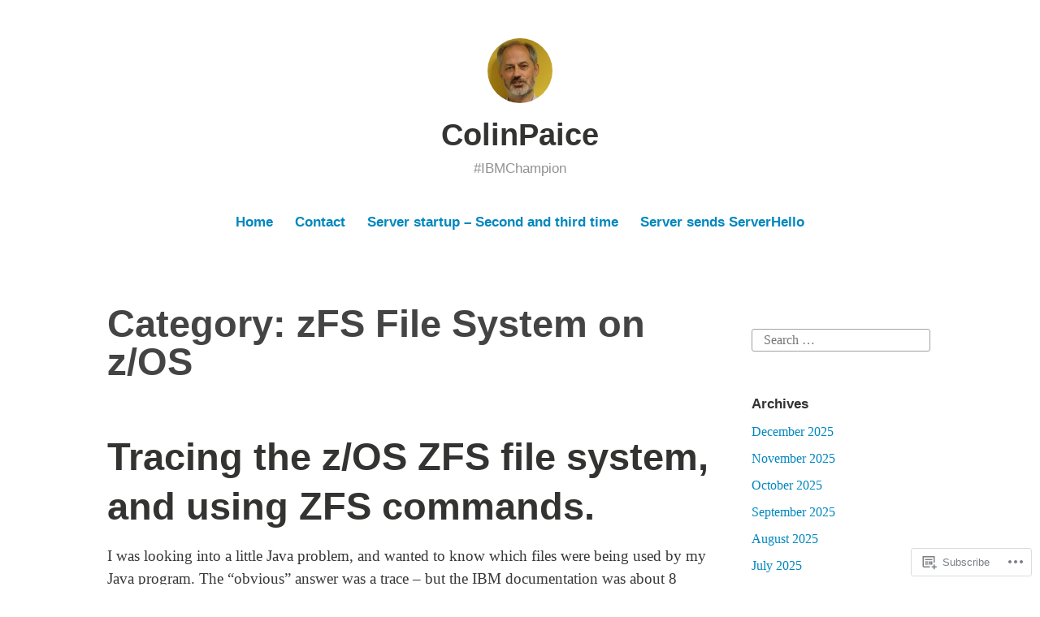

--- FILE ---
content_type: text/html; charset=UTF-8
request_url: https://colinpaice.blog/category/zfs-file-system-on-z-os/
body_size: 36508
content:
<!DOCTYPE html>
<html lang="en">
<head>
<meta charset="UTF-8">
<meta name="viewport" content="width=device-width, initial-scale=1">
<link rel="profile" href="http://gmpg.org/xfn/11">

<title>zFS File System on z/OS &#8211; ColinPaice</title>
<meta name='robots' content='max-image-preview:large' />

<!-- Async WordPress.com Remote Login -->
<script id="wpcom_remote_login_js">
var wpcom_remote_login_extra_auth = '';
function wpcom_remote_login_remove_dom_node_id( element_id ) {
	var dom_node = document.getElementById( element_id );
	if ( dom_node ) { dom_node.parentNode.removeChild( dom_node ); }
}
function wpcom_remote_login_remove_dom_node_classes( class_name ) {
	var dom_nodes = document.querySelectorAll( '.' + class_name );
	for ( var i = 0; i < dom_nodes.length; i++ ) {
		dom_nodes[ i ].parentNode.removeChild( dom_nodes[ i ] );
	}
}
function wpcom_remote_login_final_cleanup() {
	wpcom_remote_login_remove_dom_node_classes( "wpcom_remote_login_msg" );
	wpcom_remote_login_remove_dom_node_id( "wpcom_remote_login_key" );
	wpcom_remote_login_remove_dom_node_id( "wpcom_remote_login_validate" );
	wpcom_remote_login_remove_dom_node_id( "wpcom_remote_login_js" );
	wpcom_remote_login_remove_dom_node_id( "wpcom_request_access_iframe" );
	wpcom_remote_login_remove_dom_node_id( "wpcom_request_access_styles" );
}

// Watch for messages back from the remote login
window.addEventListener( "message", function( e ) {
	if ( e.origin === "https://r-login.wordpress.com" ) {
		var data = {};
		try {
			data = JSON.parse( e.data );
		} catch( e ) {
			wpcom_remote_login_final_cleanup();
			return;
		}

		if ( data.msg === 'LOGIN' ) {
			// Clean up the login check iframe
			wpcom_remote_login_remove_dom_node_id( "wpcom_remote_login_key" );

			var id_regex = new RegExp( /^[0-9]+$/ );
			var token_regex = new RegExp( /^.*|.*|.*$/ );
			if (
				token_regex.test( data.token )
				&& id_regex.test( data.wpcomid )
			) {
				// We have everything we need to ask for a login
				var script = document.createElement( "script" );
				script.setAttribute( "id", "wpcom_remote_login_validate" );
				script.src = '/remote-login.php?wpcom_remote_login=validate'
					+ '&wpcomid=' + data.wpcomid
					+ '&token=' + encodeURIComponent( data.token )
					+ '&host=' + window.location.protocol
					+ '//' + window.location.hostname
					+ '&postid=11858'
					+ '&is_singular=';
				document.body.appendChild( script );
			}

			return;
		}

		// Safari ITP, not logged in, so redirect
		if ( data.msg === 'LOGIN-REDIRECT' ) {
			window.location = 'https://wordpress.com/log-in?redirect_to=' + window.location.href;
			return;
		}

		// Safari ITP, storage access failed, remove the request
		if ( data.msg === 'LOGIN-REMOVE' ) {
			var css_zap = 'html { -webkit-transition: margin-top 1s; transition: margin-top 1s; } /* 9001 */ html { margin-top: 0 !important; } * html body { margin-top: 0 !important; } @media screen and ( max-width: 782px ) { html { margin-top: 0 !important; } * html body { margin-top: 0 !important; } }';
			var style_zap = document.createElement( 'style' );
			style_zap.type = 'text/css';
			style_zap.appendChild( document.createTextNode( css_zap ) );
			document.body.appendChild( style_zap );

			var e = document.getElementById( 'wpcom_request_access_iframe' );
			e.parentNode.removeChild( e );

			document.cookie = 'wordpress_com_login_access=denied; path=/; max-age=31536000';

			return;
		}

		// Safari ITP
		if ( data.msg === 'REQUEST_ACCESS' ) {
			console.log( 'request access: safari' );

			// Check ITP iframe enable/disable knob
			if ( wpcom_remote_login_extra_auth !== 'safari_itp_iframe' ) {
				return;
			}

			// If we are in a "private window" there is no ITP.
			var private_window = false;
			try {
				var opendb = window.openDatabase( null, null, null, null );
			} catch( e ) {
				private_window = true;
			}

			if ( private_window ) {
				console.log( 'private window' );
				return;
			}

			var iframe = document.createElement( 'iframe' );
			iframe.id = 'wpcom_request_access_iframe';
			iframe.setAttribute( 'scrolling', 'no' );
			iframe.setAttribute( 'sandbox', 'allow-storage-access-by-user-activation allow-scripts allow-same-origin allow-top-navigation-by-user-activation' );
			iframe.src = 'https://r-login.wordpress.com/remote-login.php?wpcom_remote_login=request_access&origin=' + encodeURIComponent( data.origin ) + '&wpcomid=' + encodeURIComponent( data.wpcomid );

			var css = 'html { -webkit-transition: margin-top 1s; transition: margin-top 1s; } /* 9001 */ html { margin-top: 46px !important; } * html body { margin-top: 46px !important; } @media screen and ( max-width: 660px ) { html { margin-top: 71px !important; } * html body { margin-top: 71px !important; } #wpcom_request_access_iframe { display: block; height: 71px !important; } } #wpcom_request_access_iframe { border: 0px; height: 46px; position: fixed; top: 0; left: 0; width: 100%; min-width: 100%; z-index: 99999; background: #23282d; } ';

			var style = document.createElement( 'style' );
			style.type = 'text/css';
			style.id = 'wpcom_request_access_styles';
			style.appendChild( document.createTextNode( css ) );
			document.body.appendChild( style );

			document.body.appendChild( iframe );
		}

		if ( data.msg === 'DONE' ) {
			wpcom_remote_login_final_cleanup();
		}
	}
}, false );

// Inject the remote login iframe after the page has had a chance to load
// more critical resources
window.addEventListener( "DOMContentLoaded", function( e ) {
	var iframe = document.createElement( "iframe" );
	iframe.style.display = "none";
	iframe.setAttribute( "scrolling", "no" );
	iframe.setAttribute( "id", "wpcom_remote_login_key" );
	iframe.src = "https://r-login.wordpress.com/remote-login.php"
		+ "?wpcom_remote_login=key"
		+ "&origin=aHR0cHM6Ly9jb2xpbnBhaWNlLmJsb2c%3D"
		+ "&wpcomid=146159765"
		+ "&time=" + Math.floor( Date.now() / 1000 );
	document.body.appendChild( iframe );
}, false );
</script>
<link rel='dns-prefetch' href='//s0.wp.com' />
<link rel="alternate" type="application/rss+xml" title="ColinPaice &raquo; Feed" href="https://colinpaice.blog/feed/" />
<link rel="alternate" type="application/rss+xml" title="ColinPaice &raquo; Comments Feed" href="https://colinpaice.blog/comments/feed/" />
<link rel="alternate" type="application/rss+xml" title="ColinPaice &raquo; zFS File System on z/OS Category Feed" href="https://colinpaice.blog/category/zfs-file-system-on-z-os/feed/" />
	<script type="text/javascript">
		/* <![CDATA[ */
		function addLoadEvent(func) {
			var oldonload = window.onload;
			if (typeof window.onload != 'function') {
				window.onload = func;
			} else {
				window.onload = function () {
					oldonload();
					func();
				}
			}
		}
		/* ]]> */
	</script>
	<style id='wp-emoji-styles-inline-css'>

	img.wp-smiley, img.emoji {
		display: inline !important;
		border: none !important;
		box-shadow: none !important;
		height: 1em !important;
		width: 1em !important;
		margin: 0 0.07em !important;
		vertical-align: -0.1em !important;
		background: none !important;
		padding: 0 !important;
	}
/*# sourceURL=wp-emoji-styles-inline-css */
</style>
<link crossorigin='anonymous' rel='stylesheet' id='all-css-2-1' href='/wp-content/plugins/gutenberg-core/v22.2.0/build/styles/block-library/style.css?m=1764855221i&cssminify=yes' type='text/css' media='all' />
<style id='wp-block-library-inline-css'>
.has-text-align-justify {
	text-align:justify;
}
.has-text-align-justify{text-align:justify;}

/*# sourceURL=wp-block-library-inline-css */
</style><style id='wp-block-paragraph-inline-css'>
.is-small-text{font-size:.875em}.is-regular-text{font-size:1em}.is-large-text{font-size:2.25em}.is-larger-text{font-size:3em}.has-drop-cap:not(:focus):first-letter{float:left;font-size:8.4em;font-style:normal;font-weight:100;line-height:.68;margin:.05em .1em 0 0;text-transform:uppercase}body.rtl .has-drop-cap:not(:focus):first-letter{float:none;margin-left:.1em}p.has-drop-cap.has-background{overflow:hidden}:root :where(p.has-background){padding:1.25em 2.375em}:where(p.has-text-color:not(.has-link-color)) a{color:inherit}p.has-text-align-left[style*="writing-mode:vertical-lr"],p.has-text-align-right[style*="writing-mode:vertical-rl"]{rotate:180deg}
/*# sourceURL=/wp-content/plugins/gutenberg-core/v22.2.0/build/styles/block-library/paragraph/style.css */
</style>
<style id='wp-block-preformatted-inline-css'>
.wp-block-preformatted{box-sizing:border-box;white-space:pre-wrap}:where(.wp-block-preformatted.has-background){padding:1.25em 2.375em}
/*# sourceURL=/wp-content/plugins/gutenberg-core/v22.2.0/build/styles/block-library/preformatted/style.css */
</style>
<style id='wp-block-quote-inline-css'>
.wp-block-quote{box-sizing:border-box;overflow-wrap:break-word}.wp-block-quote.is-large:where(:not(.is-style-plain)),.wp-block-quote.is-style-large:where(:not(.is-style-plain)){margin-bottom:1em;padding:0 1em}.wp-block-quote.is-large:where(:not(.is-style-plain)) p,.wp-block-quote.is-style-large:where(:not(.is-style-plain)) p{font-size:1.5em;font-style:italic;line-height:1.6}.wp-block-quote.is-large:where(:not(.is-style-plain)) cite,.wp-block-quote.is-large:where(:not(.is-style-plain)) footer,.wp-block-quote.is-style-large:where(:not(.is-style-plain)) cite,.wp-block-quote.is-style-large:where(:not(.is-style-plain)) footer{font-size:1.125em;text-align:right}.wp-block-quote>cite{display:block}
/*# sourceURL=/wp-content/plugins/gutenberg-core/v22.2.0/build/styles/block-library/quote/style.css */
</style>
<style id='wp-block-quote-theme-inline-css'>
.wp-block-quote{border-left:.25em solid;margin:0 0 1.75em;padding-left:1em}.wp-block-quote cite,.wp-block-quote footer{color:currentColor;font-size:.8125em;font-style:normal;position:relative}.wp-block-quote:where(.has-text-align-right){border-left:none;border-right:.25em solid;padding-left:0;padding-right:1em}.wp-block-quote:where(.has-text-align-center){border:none;padding-left:0}.wp-block-quote.is-large,.wp-block-quote.is-style-large,.wp-block-quote:where(.is-style-plain){border:none}
/*# sourceURL=/wp-content/plugins/gutenberg-core/v22.2.0/build/styles/block-library/quote/theme.css */
</style>
<style id='wp-block-heading-inline-css'>
h1:where(.wp-block-heading).has-background,h2:where(.wp-block-heading).has-background,h3:where(.wp-block-heading).has-background,h4:where(.wp-block-heading).has-background,h5:where(.wp-block-heading).has-background,h6:where(.wp-block-heading).has-background{padding:1.25em 2.375em}h1.has-text-align-left[style*=writing-mode]:where([style*=vertical-lr]),h1.has-text-align-right[style*=writing-mode]:where([style*=vertical-rl]),h2.has-text-align-left[style*=writing-mode]:where([style*=vertical-lr]),h2.has-text-align-right[style*=writing-mode]:where([style*=vertical-rl]),h3.has-text-align-left[style*=writing-mode]:where([style*=vertical-lr]),h3.has-text-align-right[style*=writing-mode]:where([style*=vertical-rl]),h4.has-text-align-left[style*=writing-mode]:where([style*=vertical-lr]),h4.has-text-align-right[style*=writing-mode]:where([style*=vertical-rl]),h5.has-text-align-left[style*=writing-mode]:where([style*=vertical-lr]),h5.has-text-align-right[style*=writing-mode]:where([style*=vertical-rl]),h6.has-text-align-left[style*=writing-mode]:where([style*=vertical-lr]),h6.has-text-align-right[style*=writing-mode]:where([style*=vertical-rl]){rotate:180deg}
/*# sourceURL=/wp-content/plugins/gutenberg-core/v22.2.0/build/styles/block-library/heading/style.css */
</style>
<style id='wp-block-list-inline-css'>
ol,ul{box-sizing:border-box}:root :where(.wp-block-list.has-background){padding:1.25em 2.375em}
/*# sourceURL=/wp-content/plugins/gutenberg-core/v22.2.0/build/styles/block-library/list/style.css */
</style>
<style id='global-styles-inline-css'>
:root{--wp--preset--aspect-ratio--square: 1;--wp--preset--aspect-ratio--4-3: 4/3;--wp--preset--aspect-ratio--3-4: 3/4;--wp--preset--aspect-ratio--3-2: 3/2;--wp--preset--aspect-ratio--2-3: 2/3;--wp--preset--aspect-ratio--16-9: 16/9;--wp--preset--aspect-ratio--9-16: 9/16;--wp--preset--color--black: #000000;--wp--preset--color--cyan-bluish-gray: #abb8c3;--wp--preset--color--white: #fff;--wp--preset--color--pale-pink: #f78da7;--wp--preset--color--vivid-red: #cf2e2e;--wp--preset--color--luminous-vivid-orange: #ff6900;--wp--preset--color--luminous-vivid-amber: #fcb900;--wp--preset--color--light-green-cyan: #7bdcb5;--wp--preset--color--vivid-green-cyan: #00d084;--wp--preset--color--pale-cyan-blue: #8ed1fc;--wp--preset--color--vivid-cyan-blue: #0693e3;--wp--preset--color--vivid-purple: #9b51e0;--wp--preset--color--medium-blue: #0087be;--wp--preset--color--bright-blue: #00aadc;--wp--preset--color--dark-gray: #4d4d4b;--wp--preset--color--light-gray: #b3b3b1;--wp--preset--gradient--vivid-cyan-blue-to-vivid-purple: linear-gradient(135deg,rgb(6,147,227) 0%,rgb(155,81,224) 100%);--wp--preset--gradient--light-green-cyan-to-vivid-green-cyan: linear-gradient(135deg,rgb(122,220,180) 0%,rgb(0,208,130) 100%);--wp--preset--gradient--luminous-vivid-amber-to-luminous-vivid-orange: linear-gradient(135deg,rgb(252,185,0) 0%,rgb(255,105,0) 100%);--wp--preset--gradient--luminous-vivid-orange-to-vivid-red: linear-gradient(135deg,rgb(255,105,0) 0%,rgb(207,46,46) 100%);--wp--preset--gradient--very-light-gray-to-cyan-bluish-gray: linear-gradient(135deg,rgb(238,238,238) 0%,rgb(169,184,195) 100%);--wp--preset--gradient--cool-to-warm-spectrum: linear-gradient(135deg,rgb(74,234,220) 0%,rgb(151,120,209) 20%,rgb(207,42,186) 40%,rgb(238,44,130) 60%,rgb(251,105,98) 80%,rgb(254,248,76) 100%);--wp--preset--gradient--blush-light-purple: linear-gradient(135deg,rgb(255,206,236) 0%,rgb(152,150,240) 100%);--wp--preset--gradient--blush-bordeaux: linear-gradient(135deg,rgb(254,205,165) 0%,rgb(254,45,45) 50%,rgb(107,0,62) 100%);--wp--preset--gradient--luminous-dusk: linear-gradient(135deg,rgb(255,203,112) 0%,rgb(199,81,192) 50%,rgb(65,88,208) 100%);--wp--preset--gradient--pale-ocean: linear-gradient(135deg,rgb(255,245,203) 0%,rgb(182,227,212) 50%,rgb(51,167,181) 100%);--wp--preset--gradient--electric-grass: linear-gradient(135deg,rgb(202,248,128) 0%,rgb(113,206,126) 100%);--wp--preset--gradient--midnight: linear-gradient(135deg,rgb(2,3,129) 0%,rgb(40,116,252) 100%);--wp--preset--font-size--small: 13px;--wp--preset--font-size--medium: 20px;--wp--preset--font-size--large: 36px;--wp--preset--font-size--x-large: 42px;--wp--preset--font-family--albert-sans: 'Albert Sans', sans-serif;--wp--preset--font-family--alegreya: Alegreya, serif;--wp--preset--font-family--arvo: Arvo, serif;--wp--preset--font-family--bodoni-moda: 'Bodoni Moda', serif;--wp--preset--font-family--bricolage-grotesque: 'Bricolage Grotesque', sans-serif;--wp--preset--font-family--cabin: Cabin, sans-serif;--wp--preset--font-family--chivo: Chivo, sans-serif;--wp--preset--font-family--commissioner: Commissioner, sans-serif;--wp--preset--font-family--cormorant: Cormorant, serif;--wp--preset--font-family--courier-prime: 'Courier Prime', monospace;--wp--preset--font-family--crimson-pro: 'Crimson Pro', serif;--wp--preset--font-family--dm-mono: 'DM Mono', monospace;--wp--preset--font-family--dm-sans: 'DM Sans', sans-serif;--wp--preset--font-family--dm-serif-display: 'DM Serif Display', serif;--wp--preset--font-family--domine: Domine, serif;--wp--preset--font-family--eb-garamond: 'EB Garamond', serif;--wp--preset--font-family--epilogue: Epilogue, sans-serif;--wp--preset--font-family--fahkwang: Fahkwang, sans-serif;--wp--preset--font-family--figtree: Figtree, sans-serif;--wp--preset--font-family--fira-sans: 'Fira Sans', sans-serif;--wp--preset--font-family--fjalla-one: 'Fjalla One', sans-serif;--wp--preset--font-family--fraunces: Fraunces, serif;--wp--preset--font-family--gabarito: Gabarito, system-ui;--wp--preset--font-family--ibm-plex-mono: 'IBM Plex Mono', monospace;--wp--preset--font-family--ibm-plex-sans: 'IBM Plex Sans', sans-serif;--wp--preset--font-family--ibarra-real-nova: 'Ibarra Real Nova', serif;--wp--preset--font-family--instrument-serif: 'Instrument Serif', serif;--wp--preset--font-family--inter: Inter, sans-serif;--wp--preset--font-family--josefin-sans: 'Josefin Sans', sans-serif;--wp--preset--font-family--jost: Jost, sans-serif;--wp--preset--font-family--libre-baskerville: 'Libre Baskerville', serif;--wp--preset--font-family--libre-franklin: 'Libre Franklin', sans-serif;--wp--preset--font-family--literata: Literata, serif;--wp--preset--font-family--lora: Lora, serif;--wp--preset--font-family--merriweather: Merriweather, serif;--wp--preset--font-family--montserrat: Montserrat, sans-serif;--wp--preset--font-family--newsreader: Newsreader, serif;--wp--preset--font-family--noto-sans-mono: 'Noto Sans Mono', sans-serif;--wp--preset--font-family--nunito: Nunito, sans-serif;--wp--preset--font-family--open-sans: 'Open Sans', sans-serif;--wp--preset--font-family--overpass: Overpass, sans-serif;--wp--preset--font-family--pt-serif: 'PT Serif', serif;--wp--preset--font-family--petrona: Petrona, serif;--wp--preset--font-family--piazzolla: Piazzolla, serif;--wp--preset--font-family--playfair-display: 'Playfair Display', serif;--wp--preset--font-family--plus-jakarta-sans: 'Plus Jakarta Sans', sans-serif;--wp--preset--font-family--poppins: Poppins, sans-serif;--wp--preset--font-family--raleway: Raleway, sans-serif;--wp--preset--font-family--roboto: Roboto, sans-serif;--wp--preset--font-family--roboto-slab: 'Roboto Slab', serif;--wp--preset--font-family--rubik: Rubik, sans-serif;--wp--preset--font-family--rufina: Rufina, serif;--wp--preset--font-family--sora: Sora, sans-serif;--wp--preset--font-family--source-sans-3: 'Source Sans 3', sans-serif;--wp--preset--font-family--source-serif-4: 'Source Serif 4', serif;--wp--preset--font-family--space-mono: 'Space Mono', monospace;--wp--preset--font-family--syne: Syne, sans-serif;--wp--preset--font-family--texturina: Texturina, serif;--wp--preset--font-family--urbanist: Urbanist, sans-serif;--wp--preset--font-family--work-sans: 'Work Sans', sans-serif;--wp--preset--spacing--20: 0.44rem;--wp--preset--spacing--30: 0.67rem;--wp--preset--spacing--40: 1rem;--wp--preset--spacing--50: 1.5rem;--wp--preset--spacing--60: 2.25rem;--wp--preset--spacing--70: 3.38rem;--wp--preset--spacing--80: 5.06rem;--wp--preset--shadow--natural: 6px 6px 9px rgba(0, 0, 0, 0.2);--wp--preset--shadow--deep: 12px 12px 50px rgba(0, 0, 0, 0.4);--wp--preset--shadow--sharp: 6px 6px 0px rgba(0, 0, 0, 0.2);--wp--preset--shadow--outlined: 6px 6px 0px -3px rgb(255, 255, 255), 6px 6px rgb(0, 0, 0);--wp--preset--shadow--crisp: 6px 6px 0px rgb(0, 0, 0);}:where(.is-layout-flex){gap: 0.5em;}:where(.is-layout-grid){gap: 0.5em;}body .is-layout-flex{display: flex;}.is-layout-flex{flex-wrap: wrap;align-items: center;}.is-layout-flex > :is(*, div){margin: 0;}body .is-layout-grid{display: grid;}.is-layout-grid > :is(*, div){margin: 0;}:where(.wp-block-columns.is-layout-flex){gap: 2em;}:where(.wp-block-columns.is-layout-grid){gap: 2em;}:where(.wp-block-post-template.is-layout-flex){gap: 1.25em;}:where(.wp-block-post-template.is-layout-grid){gap: 1.25em;}.has-black-color{color: var(--wp--preset--color--black) !important;}.has-cyan-bluish-gray-color{color: var(--wp--preset--color--cyan-bluish-gray) !important;}.has-white-color{color: var(--wp--preset--color--white) !important;}.has-pale-pink-color{color: var(--wp--preset--color--pale-pink) !important;}.has-vivid-red-color{color: var(--wp--preset--color--vivid-red) !important;}.has-luminous-vivid-orange-color{color: var(--wp--preset--color--luminous-vivid-orange) !important;}.has-luminous-vivid-amber-color{color: var(--wp--preset--color--luminous-vivid-amber) !important;}.has-light-green-cyan-color{color: var(--wp--preset--color--light-green-cyan) !important;}.has-vivid-green-cyan-color{color: var(--wp--preset--color--vivid-green-cyan) !important;}.has-pale-cyan-blue-color{color: var(--wp--preset--color--pale-cyan-blue) !important;}.has-vivid-cyan-blue-color{color: var(--wp--preset--color--vivid-cyan-blue) !important;}.has-vivid-purple-color{color: var(--wp--preset--color--vivid-purple) !important;}.has-black-background-color{background-color: var(--wp--preset--color--black) !important;}.has-cyan-bluish-gray-background-color{background-color: var(--wp--preset--color--cyan-bluish-gray) !important;}.has-white-background-color{background-color: var(--wp--preset--color--white) !important;}.has-pale-pink-background-color{background-color: var(--wp--preset--color--pale-pink) !important;}.has-vivid-red-background-color{background-color: var(--wp--preset--color--vivid-red) !important;}.has-luminous-vivid-orange-background-color{background-color: var(--wp--preset--color--luminous-vivid-orange) !important;}.has-luminous-vivid-amber-background-color{background-color: var(--wp--preset--color--luminous-vivid-amber) !important;}.has-light-green-cyan-background-color{background-color: var(--wp--preset--color--light-green-cyan) !important;}.has-vivid-green-cyan-background-color{background-color: var(--wp--preset--color--vivid-green-cyan) !important;}.has-pale-cyan-blue-background-color{background-color: var(--wp--preset--color--pale-cyan-blue) !important;}.has-vivid-cyan-blue-background-color{background-color: var(--wp--preset--color--vivid-cyan-blue) !important;}.has-vivid-purple-background-color{background-color: var(--wp--preset--color--vivid-purple) !important;}.has-black-border-color{border-color: var(--wp--preset--color--black) !important;}.has-cyan-bluish-gray-border-color{border-color: var(--wp--preset--color--cyan-bluish-gray) !important;}.has-white-border-color{border-color: var(--wp--preset--color--white) !important;}.has-pale-pink-border-color{border-color: var(--wp--preset--color--pale-pink) !important;}.has-vivid-red-border-color{border-color: var(--wp--preset--color--vivid-red) !important;}.has-luminous-vivid-orange-border-color{border-color: var(--wp--preset--color--luminous-vivid-orange) !important;}.has-luminous-vivid-amber-border-color{border-color: var(--wp--preset--color--luminous-vivid-amber) !important;}.has-light-green-cyan-border-color{border-color: var(--wp--preset--color--light-green-cyan) !important;}.has-vivid-green-cyan-border-color{border-color: var(--wp--preset--color--vivid-green-cyan) !important;}.has-pale-cyan-blue-border-color{border-color: var(--wp--preset--color--pale-cyan-blue) !important;}.has-vivid-cyan-blue-border-color{border-color: var(--wp--preset--color--vivid-cyan-blue) !important;}.has-vivid-purple-border-color{border-color: var(--wp--preset--color--vivid-purple) !important;}.has-vivid-cyan-blue-to-vivid-purple-gradient-background{background: var(--wp--preset--gradient--vivid-cyan-blue-to-vivid-purple) !important;}.has-light-green-cyan-to-vivid-green-cyan-gradient-background{background: var(--wp--preset--gradient--light-green-cyan-to-vivid-green-cyan) !important;}.has-luminous-vivid-amber-to-luminous-vivid-orange-gradient-background{background: var(--wp--preset--gradient--luminous-vivid-amber-to-luminous-vivid-orange) !important;}.has-luminous-vivid-orange-to-vivid-red-gradient-background{background: var(--wp--preset--gradient--luminous-vivid-orange-to-vivid-red) !important;}.has-very-light-gray-to-cyan-bluish-gray-gradient-background{background: var(--wp--preset--gradient--very-light-gray-to-cyan-bluish-gray) !important;}.has-cool-to-warm-spectrum-gradient-background{background: var(--wp--preset--gradient--cool-to-warm-spectrum) !important;}.has-blush-light-purple-gradient-background{background: var(--wp--preset--gradient--blush-light-purple) !important;}.has-blush-bordeaux-gradient-background{background: var(--wp--preset--gradient--blush-bordeaux) !important;}.has-luminous-dusk-gradient-background{background: var(--wp--preset--gradient--luminous-dusk) !important;}.has-pale-ocean-gradient-background{background: var(--wp--preset--gradient--pale-ocean) !important;}.has-electric-grass-gradient-background{background: var(--wp--preset--gradient--electric-grass) !important;}.has-midnight-gradient-background{background: var(--wp--preset--gradient--midnight) !important;}.has-small-font-size{font-size: var(--wp--preset--font-size--small) !important;}.has-medium-font-size{font-size: var(--wp--preset--font-size--medium) !important;}.has-large-font-size{font-size: var(--wp--preset--font-size--large) !important;}.has-x-large-font-size{font-size: var(--wp--preset--font-size--x-large) !important;}.has-albert-sans-font-family{font-family: var(--wp--preset--font-family--albert-sans) !important;}.has-alegreya-font-family{font-family: var(--wp--preset--font-family--alegreya) !important;}.has-arvo-font-family{font-family: var(--wp--preset--font-family--arvo) !important;}.has-bodoni-moda-font-family{font-family: var(--wp--preset--font-family--bodoni-moda) !important;}.has-bricolage-grotesque-font-family{font-family: var(--wp--preset--font-family--bricolage-grotesque) !important;}.has-cabin-font-family{font-family: var(--wp--preset--font-family--cabin) !important;}.has-chivo-font-family{font-family: var(--wp--preset--font-family--chivo) !important;}.has-commissioner-font-family{font-family: var(--wp--preset--font-family--commissioner) !important;}.has-cormorant-font-family{font-family: var(--wp--preset--font-family--cormorant) !important;}.has-courier-prime-font-family{font-family: var(--wp--preset--font-family--courier-prime) !important;}.has-crimson-pro-font-family{font-family: var(--wp--preset--font-family--crimson-pro) !important;}.has-dm-mono-font-family{font-family: var(--wp--preset--font-family--dm-mono) !important;}.has-dm-sans-font-family{font-family: var(--wp--preset--font-family--dm-sans) !important;}.has-dm-serif-display-font-family{font-family: var(--wp--preset--font-family--dm-serif-display) !important;}.has-domine-font-family{font-family: var(--wp--preset--font-family--domine) !important;}.has-eb-garamond-font-family{font-family: var(--wp--preset--font-family--eb-garamond) !important;}.has-epilogue-font-family{font-family: var(--wp--preset--font-family--epilogue) !important;}.has-fahkwang-font-family{font-family: var(--wp--preset--font-family--fahkwang) !important;}.has-figtree-font-family{font-family: var(--wp--preset--font-family--figtree) !important;}.has-fira-sans-font-family{font-family: var(--wp--preset--font-family--fira-sans) !important;}.has-fjalla-one-font-family{font-family: var(--wp--preset--font-family--fjalla-one) !important;}.has-fraunces-font-family{font-family: var(--wp--preset--font-family--fraunces) !important;}.has-gabarito-font-family{font-family: var(--wp--preset--font-family--gabarito) !important;}.has-ibm-plex-mono-font-family{font-family: var(--wp--preset--font-family--ibm-plex-mono) !important;}.has-ibm-plex-sans-font-family{font-family: var(--wp--preset--font-family--ibm-plex-sans) !important;}.has-ibarra-real-nova-font-family{font-family: var(--wp--preset--font-family--ibarra-real-nova) !important;}.has-instrument-serif-font-family{font-family: var(--wp--preset--font-family--instrument-serif) !important;}.has-inter-font-family{font-family: var(--wp--preset--font-family--inter) !important;}.has-josefin-sans-font-family{font-family: var(--wp--preset--font-family--josefin-sans) !important;}.has-jost-font-family{font-family: var(--wp--preset--font-family--jost) !important;}.has-libre-baskerville-font-family{font-family: var(--wp--preset--font-family--libre-baskerville) !important;}.has-libre-franklin-font-family{font-family: var(--wp--preset--font-family--libre-franklin) !important;}.has-literata-font-family{font-family: var(--wp--preset--font-family--literata) !important;}.has-lora-font-family{font-family: var(--wp--preset--font-family--lora) !important;}.has-merriweather-font-family{font-family: var(--wp--preset--font-family--merriweather) !important;}.has-montserrat-font-family{font-family: var(--wp--preset--font-family--montserrat) !important;}.has-newsreader-font-family{font-family: var(--wp--preset--font-family--newsreader) !important;}.has-noto-sans-mono-font-family{font-family: var(--wp--preset--font-family--noto-sans-mono) !important;}.has-nunito-font-family{font-family: var(--wp--preset--font-family--nunito) !important;}.has-open-sans-font-family{font-family: var(--wp--preset--font-family--open-sans) !important;}.has-overpass-font-family{font-family: var(--wp--preset--font-family--overpass) !important;}.has-pt-serif-font-family{font-family: var(--wp--preset--font-family--pt-serif) !important;}.has-petrona-font-family{font-family: var(--wp--preset--font-family--petrona) !important;}.has-piazzolla-font-family{font-family: var(--wp--preset--font-family--piazzolla) !important;}.has-playfair-display-font-family{font-family: var(--wp--preset--font-family--playfair-display) !important;}.has-plus-jakarta-sans-font-family{font-family: var(--wp--preset--font-family--plus-jakarta-sans) !important;}.has-poppins-font-family{font-family: var(--wp--preset--font-family--poppins) !important;}.has-raleway-font-family{font-family: var(--wp--preset--font-family--raleway) !important;}.has-roboto-font-family{font-family: var(--wp--preset--font-family--roboto) !important;}.has-roboto-slab-font-family{font-family: var(--wp--preset--font-family--roboto-slab) !important;}.has-rubik-font-family{font-family: var(--wp--preset--font-family--rubik) !important;}.has-rufina-font-family{font-family: var(--wp--preset--font-family--rufina) !important;}.has-sora-font-family{font-family: var(--wp--preset--font-family--sora) !important;}.has-source-sans-3-font-family{font-family: var(--wp--preset--font-family--source-sans-3) !important;}.has-source-serif-4-font-family{font-family: var(--wp--preset--font-family--source-serif-4) !important;}.has-space-mono-font-family{font-family: var(--wp--preset--font-family--space-mono) !important;}.has-syne-font-family{font-family: var(--wp--preset--font-family--syne) !important;}.has-texturina-font-family{font-family: var(--wp--preset--font-family--texturina) !important;}.has-urbanist-font-family{font-family: var(--wp--preset--font-family--urbanist) !important;}.has-work-sans-font-family{font-family: var(--wp--preset--font-family--work-sans) !important;}
/*# sourceURL=global-styles-inline-css */
</style>

<style id='classic-theme-styles-inline-css'>
/*! This file is auto-generated */
.wp-block-button__link{color:#fff;background-color:#32373c;border-radius:9999px;box-shadow:none;text-decoration:none;padding:calc(.667em + 2px) calc(1.333em + 2px);font-size:1.125em}.wp-block-file__button{background:#32373c;color:#fff;text-decoration:none}
/*# sourceURL=/wp-includes/css/classic-themes.min.css */
</style>
<link crossorigin='anonymous' rel='stylesheet' id='all-css-4-1' href='/_static/??-eJydkN1OwzAMhV8I12rZGFwgHmVKU5N5y5/ihIm3x+0QAzFViBvLJzqfT2w8Z7ApVooVs2+Oo6BNo0/2JDh0/WPXg3DInqDQW7fBiaV+OUDqu6fOitzht0GhwXVWIX0P2dTZEWhiQ56C2tawc1YGxjEXEgGtgVuAelBQ1rgj1Wzs6VOjtIh7jhYdRSqsgNxuf828RGFuI3KcKJOWWEG1ZzlQgQFv7/4HUBG83O8/9LzOEg3LkdauUUhjnLZuybzKNchRAv2cqZziDwGv3nCZ0Zfw3O+298Pu6WGzPX4ASwXYig==&cssminify=yes' type='text/css' media='all' />
<link crossorigin='anonymous' rel='stylesheet' id='print-css-5-1' href='/wp-content/mu-plugins/global-print/global-print.css?m=1465851035i&cssminify=yes' type='text/css' media='print' />
<style id='jetpack-global-styles-frontend-style-inline-css'>
:root { --font-headings: unset; --font-base: unset; --font-headings-default: -apple-system,BlinkMacSystemFont,"Segoe UI",Roboto,Oxygen-Sans,Ubuntu,Cantarell,"Helvetica Neue",sans-serif; --font-base-default: -apple-system,BlinkMacSystemFont,"Segoe UI",Roboto,Oxygen-Sans,Ubuntu,Cantarell,"Helvetica Neue",sans-serif;}
/*# sourceURL=jetpack-global-styles-frontend-style-inline-css */
</style>
<link crossorigin='anonymous' rel='stylesheet' id='all-css-8-1' href='/wp-content/themes/h4/global.css?m=1420737423i&cssminify=yes' type='text/css' media='all' />
<script type="text/javascript" id="wpcom-actionbar-placeholder-js-extra">
/* <![CDATA[ */
var actionbardata = {"siteID":"146159765","postID":"0","siteURL":"https://colinpaice.blog","xhrURL":"https://colinpaice.blog/wp-admin/admin-ajax.php","nonce":"ce9d1815fa","isLoggedIn":"","statusMessage":"","subsEmailDefault":"instantly","proxyScriptUrl":"https://s0.wp.com/wp-content/js/wpcom-proxy-request.js?m=1513050504i&amp;ver=20211021","i18n":{"followedText":"New posts from this site will now appear in your \u003Ca href=\"https://wordpress.com/reader\"\u003EReader\u003C/a\u003E","foldBar":"Collapse this bar","unfoldBar":"Expand this bar","shortLinkCopied":"Shortlink copied to clipboard."}};
//# sourceURL=wpcom-actionbar-placeholder-js-extra
/* ]]> */
</script>
<script type="text/javascript" id="jetpack-mu-wpcom-settings-js-before">
/* <![CDATA[ */
var JETPACK_MU_WPCOM_SETTINGS = {"assetsUrl":"https://s0.wp.com/wp-content/mu-plugins/jetpack-mu-wpcom-plugin/sun/jetpack_vendor/automattic/jetpack-mu-wpcom/src/build/"};
//# sourceURL=jetpack-mu-wpcom-settings-js-before
/* ]]> */
</script>
<script crossorigin='anonymous' type='text/javascript'  src='/wp-content/js/rlt-proxy.js?m=1720530689i'></script>
<script type="text/javascript" id="rlt-proxy-js-after">
/* <![CDATA[ */
	rltInitialize( {"token":null,"iframeOrigins":["https:\/\/widgets.wp.com"]} );
//# sourceURL=rlt-proxy-js-after
/* ]]> */
</script>
<link rel="EditURI" type="application/rsd+xml" title="RSD" href="https://colinpaiceblog.wordpress.com/xmlrpc.php?rsd" />
<meta name="generator" content="WordPress.com" />

<!-- Jetpack Open Graph Tags -->
<meta property="og:type" content="website" />
<meta property="og:title" content="zFS File System on z/OS &#8211; ColinPaice" />
<meta property="og:url" content="https://colinpaice.blog/category/zfs-file-system-on-z-os/" />
<meta property="og:site_name" content="ColinPaice" />
<meta property="og:image" content="https://s0.wp.com/i/blank.jpg?m=1383295312i" />
<meta property="og:image:width" content="200" />
<meta property="og:image:height" content="200" />
<meta property="og:image:alt" content="" />
<meta property="og:locale" content="en_US" />

<!-- End Jetpack Open Graph Tags -->
<link rel="shortcut icon" type="image/x-icon" href="https://s0.wp.com/i/favicon.ico?m=1713425267i" sizes="16x16 24x24 32x32 48x48" />
<link rel="icon" type="image/x-icon" href="https://s0.wp.com/i/favicon.ico?m=1713425267i" sizes="16x16 24x24 32x32 48x48" />
<link rel="apple-touch-icon" href="https://s0.wp.com/i/webclip.png?m=1713868326i" />
<link rel="search" type="application/opensearchdescription+xml" href="https://colinpaice.blog/osd.xml" title="ColinPaice" />
<link rel="search" type="application/opensearchdescription+xml" href="https://s1.wp.com/opensearch.xml" title="WordPress.com" />
<meta name="description" content="Posts about zFS File System on z/OS written by Colin Paice" />
			<link rel="stylesheet" id="custom-css-css" type="text/css" href="https://s0.wp.com/?custom-css=1&#038;csblog=9TgPz&#038;cscache=6&#038;csrev=41" />
			</head>

<body class="archive category category-zfs-file-system-on-z-os category-719477351 wp-embed-responsive wp-theme-pubindependent-publisher-2 customizer-styles-applied group-blog has-sidebar jetpack-reblog-enabled">

<div id="page" class="hfeed site">
	<a class="skip-link screen-reader-text" href="#content">Skip to content</a>

	<div id="hero-header" class="site-hero-section">
		<header id="masthead" class="site-header" role="banner">
			<div class="inner">
				<div class="site-branding">
					
											<a class="site-logo-link" href="https://colinpaice.blog/">
							<img referrerpolicy="no-referrer" alt='Unknown&#039;s avatar' src='https://1.gravatar.com/avatar/1bc758f99d0d7d09e5a3b05ec06b7d4271e9f87bdeb547de934dd754be012f72?s=80&#038;d=identicon&#038;r=G' srcset='https://1.gravatar.com/avatar/1bc758f99d0d7d09e5a3b05ec06b7d4271e9f87bdeb547de934dd754be012f72?s=80&#038;d=identicon&#038;r=G 1x, https://1.gravatar.com/avatar/1bc758f99d0d7d09e5a3b05ec06b7d4271e9f87bdeb547de934dd754be012f72?s=120&#038;d=identicon&#038;r=G 1.5x, https://1.gravatar.com/avatar/1bc758f99d0d7d09e5a3b05ec06b7d4271e9f87bdeb547de934dd754be012f72?s=160&#038;d=identicon&#038;r=G 2x, https://1.gravatar.com/avatar/1bc758f99d0d7d09e5a3b05ec06b7d4271e9f87bdeb547de934dd754be012f72?s=240&#038;d=identicon&#038;r=G 3x, https://1.gravatar.com/avatar/1bc758f99d0d7d09e5a3b05ec06b7d4271e9f87bdeb547de934dd754be012f72?s=320&#038;d=identicon&#038;r=G 4x' class='avatar avatar-80 site-logo-image' height='80' width='80' loading='eager' decoding='async' />						</a><!-- .site-logo-link -->
													<p class="site-title"><a href="https://colinpaice.blog/" rel="home">ColinPaice</a></p>
													<p class="site-description">#IBMChampion</p>
									</div><!-- .site-branding -->

				
									<button class="menu-toggle" aria-controls="primary-menu" aria-expanded="false" id="primary-menu-button">
						Menu					</button><!-- .menu-toggle -->
				
			</div><!-- .inner -->
		</header><!-- #masthead -->
	</div>

				<nav id="site-navigation" class="main-navigation" role="navigation">
			<div class="menu-primary-container"><ul id="primary-menu" class="menu"><li id="menu-item-6" class="menu-item menu-item-type-custom menu-item-object-custom menu-item-6"><a href="/">Home</a></li>
<li id="menu-item-7" class="menu-item menu-item-type-post_type menu-item-object-page menu-item-7"><a href="https://colinpaice.blog/contact/">Contact</a></li>
<li id="menu-item-4865" class="menu-item menu-item-type-post_type menu-item-object-page menu-item-4865"><a href="https://colinpaice.blog/server-startup-second-and-third-time/">Server startup – Second and third time</a></li>
<li id="menu-item-4866" class="menu-item menu-item-type-post_type menu-item-object-page menu-item-4866"><a href="https://colinpaice.blog/server-sends-serverhello/">Server sends ServerHello</a></li>
</ul></div>		</nav><!-- .main-navigation -->
	
	
	
	<div id="content-wrapper" class="content-wrapper">
		<div id="content" class="site-content">

	<div id="primary" class="content-area">
		<main id="main" class="site-main" role="main">

		
			<header class="page-header">
				<h1 class="page-title">Category: <span>zFS File System on z/OS</span></h1>			</header><!-- .page-header -->

						
				
<article id="post-11858" class="post-11858 post type-post status-publish format-standard hentry category-z-os category-zfs category-zfs-file-system-on-z-os">
			<header class="entry-header">
			<h1 class="entry-title"><a href="https://colinpaice.blog/2022/05/26/tracing-the-z-os-zfs-file-system-and-using-zfs-commands/" rel="bookmark">Tracing the z/OS ZFS file system, and using ZFS&nbsp;commands.</a></h1>		</header><!-- .entry-header -->	
	<div class="entry-content">
		
<p>I was looking into a little Java problem, and wanted to know which files were being used by my Java program.   The &#8220;obvious&#8221; answer was a trace &#8211; but the IBM documentation was about 8 years out of date! </p>



<p>The key lesson from this post is to use commands like  </p>



<p><strong>f OMVS,PFS=ZFS,</strong>&#8230; instead of <strong>MODIFY ZFS,</strong>&#8230; if you have ZFS in your OMVS address space.</p>



<p><a href="https://www.ibm.com/docs/en/zos/2.3.0?topic=zfs-running-in-zos-unix-address-space">zFS running in the z/OS UNIX address space</a> says</p>



<p>In releases before z/OS V2R2, the amount of 31-bit virtual storage that was needed by both z/OS UNIX and zFS combined would have exceeded the size of a 2 GB address space. Due to that size limitation, zFS and z/OS UNIX could not coexist in the same address space.</p>



<p>In z/OS V2R2, zFS caches are moved above the 2 GB bar into 64-bit storage. You can now choose to have zFS run in its own colony address space or in the address space that is used by z/OS UNIX, which is OMVS.</p>



<blockquote class="wp-block-quote is-layout-flow wp-block-quote-is-layout-flow"><p>When running zFS in the OMVS address space, each file system vnode operation (such as creating a directory entry, removing a directory entry, or reading from a file) will have better overall performance. Each operation will take the same amount of time while inside zFS itself. The performance benefit occurs because z/OS UNIX can call zFS for each operation in a more efficient manner.</p><p>Some inherent differences exist when zFS is run in the OMVS address space.</p><p><strong>MODIFY commands must be passed to zFS through z/OS UNIX. Use the form <code>MODIFY OMVS,pfs=zfs,cmd</code>. For more information, see the section on passing a MODIFY command string to a physical file system (PFS) through a logical file system (LFS) in <a href="https://www.ibm.com/docs/en/SSLTBW_2.3.0/com.ibm.zos.v2r3.ieag100/abstract.htm">z/OS MVS System Commands</a>.</strong> This form of the MODIFY command can be used whether zFS is in its own address space or in the OMVS address space.</p><p></p></blockquote>



<h3 class="wp-block-heading">Issuing commands</h3>



<p>So when the documentation says issue a command</p>



<blockquote class="wp-block-quote is-layout-flow wp-block-quote-is-layout-flow"><p>Steps for tracing on zFS</p><p>If you are re-creating a problem and need to collect a zFS trace, use the following steps: </p><p>1. Allocate the trace output data set as a PDSE, RECFM=VB, LRECL=133 with a primary allocation of at least 50 cylinders and a secondary allocation of 30 cylinders.</p><p>2. Define the zFS trace output data set to zFS by either using the IOEFSPRM trace_dsn option, or dynamically by using the zfsadm config -trace_dsn command. If you use the IOEFSPRM option, zFS must be stopped and then restarted to pick up the change, unless you also dynamically activate the trace output data set with the zfsadm config -trace_dsn command.</p><p>3.  When you are ready to re-create the problem, reset the zFS trace table using the MODIFY ZFS,TRACE,RESET command.</p><p>4. Re-create the problem.</p><p>5. Enter the <strong>MODIFY ZFS,TRACE,PRINT</strong> command. This formats and prints the trace table to the PDSE defined on the trace_dsn option.</p></blockquote>



<p>You still use the Unix command to define the output destination of the trace</p>



<blockquote class="wp-block-quote is-layout-flow wp-block-quote-is-layout-flow"><p><a href="https://www.ibm.com/docs/en/zos/2.5.0?topic=commands-zfsadm">zfsadm</a>   <a href="https://www.ibm.com/docs/en/zos/2.5.0?topic=commands-zfsadm-config">config -trace_dsn</a> &#8216;IBMUSER.ZFSTRACE&#8217;</p></blockquote>



<p>but you use the following console command to cause the trace to be formatted to the file from the internal buffer.</p>



<blockquote class="wp-block-quote is-layout-flow wp-block-quote-is-layout-flow"><p><strong>f OMVS,PFS=ZFS,TRACE,PRINT</strong></p></blockquote>



<p>Easy when you know how&#8230;</p>
	</div><!-- .entry-content -->

	<footer class="entry-footer">
		
				<div class="entry-meta">
			<span class="byline">
				<a href="https://colinpaice.blog/author/colinpaicemq/" title="Posts by Colin Paice" rel="author">Colin Paice</a>			</span>
							<span class="cat-links">
					<a href="https://colinpaice.blog/category/z-os/" rel="category tag">Z/OS</a>, <a href="https://colinpaice.blog/category/z-os/zfs/" rel="category tag">zfs</a>, <a href="https://colinpaice.blog/category/zfs-file-system-on-z-os/" rel="category tag">zFS File System on z/OS</a>				</span><!-- .cat-links -->
			
			<span class="comments-link"><a href="https://colinpaice.blog/2022/05/26/tracing-the-z-os-zfs-file-system-and-using-zfs-commands/#respond">Leave a comment</a></span><!-- .comments-link -->
			<span class="published-on">
									<a href="https://colinpaice.blog/2022/05/26/tracing-the-z-os-zfs-file-system-and-using-zfs-commands/" rel="bookmark"><time class="entry-date published" datetime="2022-05-26T16:20:05+00:00">May 26, 2022</time><time class="updated" datetime="2025-11-18T08:31:32+00:00">November 18, 2025</time></a>
							</span>

			<span class="word-count">2 Minutes</span>		</div><!-- .entry-meta -->
		</footer><!-- .entry-footer -->
</article><!-- #post-## -->

			
				
<article id="post-10774" class="post-10774 post type-post status-publish format-standard hentry category-z-os category-zfs category-zfs-file-system-on-z-os">
			<header class="entry-header">
			<h1 class="entry-title"><a href="https://colinpaice.blog/2022/01/13/help-my-zfs-has-filled-up/" rel="bookmark">Help ! My ZFS has filled&nbsp;up</a></h1>		</header><!-- .entry-header -->	
	<div class="entry-content">
		
<p>The file system I was using in Unix Services filled up &#8211; but it didn&#8217;t tell me,I just had a truncated file.   I piped the output of a shell script to a file.  As the file system filled up &#8211; it could not write the &#8220;file system full&#8221; message.  </p>



<p>To solve this file system full problem,  I had to explore other areas of z/OS which I was not so familiar with &#8211; ADRDSSU to move data sets, zfsadmin commands, and how to stop SMS from being too helpful.</p>



<p>Having made the ZFS.USERS larger, I then found IEC070I 104-204 is data set is  &gt; 4GB.  So some of this blog post is wrong!</p>



<p>Later I found the ZFS.USERS data set had 123 extents &#8211; and could not be expanded.</p>



<p>The Unix Services command</p>



<blockquote class="wp-block-quote is-layout-flow wp-block-quote-is-layout-flow">
<p>df -P /u/pymqi</p>
</blockquote>



<p>tells you the file system &#8211; and how full it is. This gave me</p>



<pre class="wp-block-preformatted has-small-font-size">Filesystem 512-blocks   Used Available Capacity Mounted on
ZFS.USERS      204480 203954       526     100% /u</pre>



<p>So we can see the data set is ZFS.USERS and it is 100% full.</p>



<p>What is using all of the space?</p>



<blockquote class="wp-block-quote is-layout-flow wp-block-quote-is-layout-flow">
<p>du -a ./ | sort -n -r | head -n 30</p>
</blockquote>



<p>The command</p>



<blockquote class="wp-block-quote is-layout-flow wp-block-quote-is-layout-flow">
<p><a href="https://www.ibm.com/docs/en/zos/2.5.0?topic=commands-zfsadm-fsinfo">zfsadm fsinfo</a> ZFS.USERS</p>
</blockquote>



<p>give more (too much) information, and</p>



<blockquote class="wp-block-quote is-layout-flow wp-block-quote-is-layout-flow">
<p><a href="https://www.ibm.com/docs/en/zos/2.5.0?topic=commands-zfsadm-aggrinfo">zfsadm aggrinfo</a> ZFS.USERS</p>
</blockquote>



<p>doesnt quite give enough info.  df -P &#8230; is best</p>



<p>I used the command</p>



<blockquote class="wp-block-quote is-layout-flow wp-block-quote-is-layout-flow">
<p><a href="https://www.ibm.com/docs/en/zos/2.5.0?topic=commands-zfsadm">zfsadm</a> <a href="https://www.ibm.com/docs/en/zos/2.5.0?topic=commands-zfsadm-grow">grow</a> ZFS.USERS -size 144000</p>
</blockquote>



<p>to make it  bigger, but I got the Unix Services message</p>



<blockquote class="wp-block-quote is-layout-flow wp-block-quote-is-layout-flow">
<p>IOEZ00326E Error 133 extending ZFS.USERS</p>
</blockquote>



<p>and on the system log</p>



<blockquote class="wp-block-quote is-layout-flow wp-block-quote-is-layout-flow">
<p>IOEZ00445E Error extending ZFS.USERS. 591<br>DFSMS return code = 104, PDF code = 204.<br>IOEZ00308E Aggregate ZFS.USERS failed dynamic grow, (by user COLIN).<br>IOEZ00323I Attempting to extend ZFS.USERS to 36000 4096 byte control intervals.<br>IEF196I IEC070I 104-204,OMVS,OMVS,SYS00022,0A9E,C4USS2,ZFS.USERS,<br>IEF196I IEC070I ZFS.USERS.DATA,CATALOG.Z24C.MASTER<br>IEC070I 104-204,OMVS,OMVS,SYS00022,0A9E,C4USS2,ZFS.USERS, 594<br>IEC070I ZFS.USERS.DATA,CATALOG.Z24C.MASTER<br>IOEZ00445E Error extending ZFS.USERS. DFSMS return code = 104, PDF code = 204.</p>
</blockquote>



<p>Use the return codes from the IEC196I message.  Search for IEC196I 104</p>



<p></p>



<p>DFSMS return code = 104, PDF code = 204 means no space on the volume.</p>



<p>I used ISPF 3;4 to display the volume the ZFS.USERS data set was on; C4USS2.</p>



<p>I used ISPF 3;4 to display what data sets were on the C4USS2 volume.  If you use PF11 to can see the space allocated to each data set.</p>



<p>I could try moving this dataset to another volume, but that would mean unmounting it, moving it, remounting it.  I thought it easier to move other dataset off the volume.</p>



<p>On the volume, I found a ZFS  which I was not using and unmounted it</p>



<blockquote class="wp-block-quote is-layout-flow wp-block-quote-is-layout-flow">
<p>unmount filesystem(&#8216;ZFS.Z24C.ZCX&#8217;) normal</p>
</blockquote>



<p>and trying to move it, looked easy using<a href="https://www.ibm.com/docs/en/zos/2.5.0?topic=ccd-copy-dataset-command-syntax-logical-data-set"> DFDSS COPY DATASET</a> .</p>



<p>//IBMUSER1 JOB 1,MSGCLASS=H<br>//STEP1 EXEC PGM=ADRDSSU,REGION=0M<br>//SYSPRINT DD SYSOUT=A<br>//SYSIN DD *<br>   COPY DATASET(INCLUDE(ZFS.Z24C.ZCX))-<br>   ODY(C4USS1) DELETE CATALOG<br>/*</p>



<p>When I ran this job &#8211; it moved the dataset, but moved it to a USER00 volume &#8211; filling up most of the space on this volume.  I had just moved the problem.  SMS intercepted my request and &#8220;managed&#8221; the disk storage for me.</p>



<p>I added BYPASSACS and NULLSTORCLA</p>



<blockquote class="wp-block-quote is-layout-flow wp-block-quote-is-layout-flow">
<p>COPY DATASET(INCLUDE(ZFS.Z24C.ZCX))-<br><strong>BYPASSACS(ZFS.Z24C.ZCX) &#8211;</strong><br><strong>NULLSTORCLAS &#8211;</strong><br>ODY(C4USS2) DELETE CATALOG</p>
</blockquote>



<p>and this worked.</p>



<ul class="wp-block-list">
<li><a href="https://www.ibm.com/docs/en/zos/2.5.0?topic=keywords-bypassacs">BYPASSACS </a>&#8211; do not use ACS routines to decide where to put the data set</li>



<li><a href="https://www.ibm.com/docs/en/zos/2.5.0?topic=keywords-storclas">NULLSTORCLAS</a> ( or STORCLAS(xxxxx)) do not use a Storage class.</li>



<li><a href="https://www.ibm.com/docs/en/zos/2.5.0?topic=ecck-outdynam">ODY</a> OUTDYNAM specifies that the output DASD volume is to be dynamically allocated. </li>
</ul>



<p>I then had enough space to be able to grow the zfs.</p>



<p>When I ran it on a different ZFS, I got a message </p>



<blockquote class="wp-block-quote is-layout-flow wp-block-quote-is-layout-flow">
<p>BPXF137E RETURN CODE 00000072, REASON CODE 058800AA</p>
</blockquote>



<p>which means there is a file system mounted within it.  I got on the console</p>



<blockquote class="wp-block-quote is-layout-flow wp-block-quote-is-layout-flow">
<p>IOEZ00048I Detaching aggregate COLIN.ZFS2</p>
</blockquote>



<p>I unmounted this</p>



<blockquote class="wp-block-quote is-layout-flow wp-block-quote-is-layout-flow">
<p>unmount filesystem(&#8216;COLIN.ZFS2&#8217;) Immediate</p>
</blockquote>



<p>I could then unmount ZFS.USERS, and then move it.</p>



<p>Once I had moved it, I expanded it, and remounted the COLIN.ZFS2.  (See the MOUNT command in parmlib for the ZFS&#8217;s</p>



<p></p>
	</div><!-- .entry-content -->

	<footer class="entry-footer">
		
				<div class="entry-meta">
			<span class="byline">
				<a href="https://colinpaice.blog/author/colinpaicemq/" title="Posts by Colin Paice" rel="author">Colin Paice</a>			</span>
							<span class="cat-links">
					<a href="https://colinpaice.blog/category/z-os/" rel="category tag">Z/OS</a>, <a href="https://colinpaice.blog/category/z-os/zfs/" rel="category tag">zfs</a>, <a href="https://colinpaice.blog/category/zfs-file-system-on-z-os/" rel="category tag">zFS File System on z/OS</a>				</span><!-- .cat-links -->
			
			<span class="comments-link"><a href="https://colinpaice.blog/2022/01/13/help-my-zfs-has-filled-up/#respond">Leave a comment</a></span><!-- .comments-link -->
			<span class="published-on">
									<a href="https://colinpaice.blog/2022/01/13/help-my-zfs-has-filled-up/" rel="bookmark"><time class="entry-date published" datetime="2022-01-13T08:35:22+00:00">January 13, 2022</time><time class="updated" datetime="2025-11-18T08:31:56+00:00">November 18, 2025</time></a>
							</span>

			<span class="word-count">3 Minutes</span>		</div><!-- .entry-meta -->
		</footer><!-- .entry-footer -->
</article><!-- #post-## -->

			
				
<article id="post-7330" class="post-7330 post type-post status-publish format-standard hentry category-z-os category-zfs-file-system-on-z-os">
			<header class="entry-header">
			<h1 class="entry-title"><a href="https://colinpaice.blog/2021/06/02/example-of-zfs-statistics/" rel="bookmark">Example of zFS&nbsp;statistics</a></h1>		</header><!-- .entry-header -->	
	<div class="entry-content">
		
<p>This blog post gives an example of zFS statistics, and my interpretation of what they mean.</p>



<h3 class="wp-block-heading">Related posts</h3>



<ul class="wp-block-list">
<li><a href="https://colinpaice.blog/2021/06/02/zfs-on-z-os-concepts-from-a-performance-perspective/">zFS on z/OS concepts, from a performance perspective</a></li>



<li><a href="https://colinpaice.blog/2021/06/02/how-to-collect-zfs-statistics/">How to collect zFS statistics</a></li>



<li>Example of zFS statistics</li>



<li><a href="https://colinpaice.blog/2021/06/02/zfs-performance-reports-i-would-like-to-use-on-z-os-but-cant/">zFS performance reports I would like to use on z/OS (but can&#8217;t)</a></li>
</ul>



<p>I IPLed my z/OS to give a clean system.</p>



<p>I used a batch job to read all of the files in a directory and throw away the output.</p>



<blockquote class="wp-block-quote is-layout-flow wp-block-quote-is-layout-flow">
<p>sh cat /usr/lpp/java/J8.0_64/lib/ext/* 1&gt; /dev/null</p>
</blockquote>



<p>The command </p>



<blockquote class="wp-block-quote is-layout-flow wp-block-quote-is-layout-flow">
<p>du -ka /usr/lpp/java/J8.0_64/lib/ext/ </p>
</blockquote>



<p>gave 16728 KB, and there were 30 files in the directory. </p>



<h3 class="wp-block-heading">The interface layer</h3>



<p>The command</p>



<blockquote class="wp-block-quote is-layout-flow wp-block-quote-is-layout-flow">
<p>query -knpfs  </p>
</blockquote>



<p>gave</p>



<pre class="wp-block-preformatted has-small-font-size"><small>------------- ---------- ---------- ---------- ----------<br>Operation              Count      XCF req        Avg Time        Bytes <br>-------------     ----------   ----------      ----------   ---------- <br>zfs_opens                 37            0           0.053 <br>zfs_closes                37            0           0.024 <br><strong>zfs_reads              4160            0           0.080      16.234M </strong><br>zfs_getattrs              86            0           0.036 <br>zfs_accesses             377            0           0.027 </small></pre>



<p>There were 4160 read requests of 4096 bytes = 16MB</p>



<p>There were 30 opens one for each file.</p>



<p>There was an open for &#8216;/&#8217;, &#8216;/usr&#8217; &#8216;/usr/lpp&#8217; etc  .. so 37 opens in total. At the end, each of these objects were closed.</p>



<h3 class="wp-block-heading">The interface layer calls the buffer manager</h3>



<p>The  command </p>



<blockquote class="wp-block-quote is-layout-flow wp-block-quote-is-layout-flow">
<p>query -usercache</p>
</blockquote>



<p>gave the User FIle (VM) Caching System Statistics report.  It had </p>



<pre class="wp-block-preformatted has-small-font-size"><strong>External requests</strong>
<strong>Reads     4160</strong> Fsyncs     0 Schedules 0
Writes       0 Setattrs   0 Unmaps    0
<strong>Asy Reads 4126</strong> Getattrs 153 Flushes   0</pre>



<p>Which says there were 4160 read requests, which matches the zfs_reads request.</p>



<p>There were 4126 requests from the interface layer which had read-ahead set.  This tells the buffer manager to get the pages.  If they are not already in the buffer start reading them from disk.  The Asy Reads does not give the reads from disk.   </p>



<p>When I repeated the test I had:  Reads 4160, Asy Reads 4120, with reads from disk  0 (as expected).</p>



<p></p>



<pre class="wp-block-preformatted has-small-font-size"><small> File System Reads:
 Reads Faulted          34     (Fault Ratio    0.817%) 
 Writes Faulted          0     (Fault Ratio    0.000%) 
 Read Waits             34     (Wait Ratio     0.817%) 
 Total Reads           276 </small></pre>



<p>This shows there were 276 reads from a file system,  of which 34 requests had to wait for I/O.   </p>



<p>I interpret this as saying there were 34 requests for get page which required disk I/O.  The remained 276 &#8211; 34 caused I/O for read ahead so the application did not have to wait.  I think the first page of each file was not in the cache, so there was an I/O to read the first segment(16 pages) of records in.  There were 30 files, so 34 is close enough.  The first request  also started a Read Ahead to read the next segment in.</p>



<pre class="wp-block-preformatted has-small-font-size"><small> Page Management (Segment Size = (64K) ) (Page Size = 8K) 
 -------------------------------------------------------- 
 Total Pages           121725     Free             118843 
 Segments                 395 
 Steal Invocations          0     Waits for Reclaim     0 </small></pre>



<p>Before the test the free pages was 120933, so the delta is 2490 pages.  Each page is 8KB, so the amount of storage used is 2490 * 8KB = 19.5 MB.  The amount of data read from disk is <strong>16.234MB</strong> so these numbers are comparable. </p>



<p>The Steal Invocations is the number of 64KB segments released to make space in the cache.  In another test, I used a very small cache (10MB) and read 25636 KB of data in, and repeated the reads.    Steal invocations was 404.    404 * 64 * 1024 = 25856 KB.   This is close to the  amount of data processed.  Note:  The documentation is incorrect,it says the value is the number of 4KB pages, not 64KB segments.</p>



<h3 class="wp-block-heading">Data level</h3>



<p></p>



<pre class="wp-block-preformatted has-small-font-size">                   I/O Summary By Type 
                   ------------------- 
                                                                      
 Count       Waits       Cancels     Merges      Type 
 ----------  ----------  ----------  ----------  ---------- 
         75          61           0           0  File System Metadata 
          0           0           0           0  Log File 
        276          51           0           0  User File Data </pre>



<p>This shows there were 75 I/O requests for meta information about the file, and 276 I/O requests to read the file itself.  Reading the documentation I think the WAITS column indicates an I/O  request was delayed before its I/O started, for example there was already an I/O outstanding.</p>



<pre class="wp-block-preformatted has-small-font-size"><small>                  zFS I/O by Currently Attached Aggregate 
 DASD   PAV 
 VOLSER IOs Mode  Reads  K bytes  Writes  K bytes  Dataset Name 
 ------ --- ----  -----  -------  ------  -------  ------------ 
 ... 
 A4PRD3   1  R/O    302    16780       0        0  JVB800.ZFS 
 ... 
 ------ --- ----  -----  -------  ------  -------  ------------ 
                    337    17104      14       56  *TOTALS* </small></pre>



<p>This shows there was I/O to the data set  containing the Java file system.   There were 302 reads, and it read 16780 KB of data.</p>



<p>I&#8217;ve omitted the other file systems which with 35 Reads, and 14 Writes.</p>



<p>These counts do not seem to tie up.  There were 276 Reads to the <em>User File Data</em>, and 75 reads for <em>File System Meta data</em>, a total of 351.   The zFS read count was 337.</p>



<p></p>
	</div><!-- .entry-content -->

	<footer class="entry-footer">
		
				<div class="entry-meta">
			<span class="byline">
				<a href="https://colinpaice.blog/author/colinpaicemq/" title="Posts by Colin Paice" rel="author">Colin Paice</a>			</span>
							<span class="cat-links">
					<a href="https://colinpaice.blog/category/z-os/" rel="category tag">Z/OS</a>, <a href="https://colinpaice.blog/category/zfs-file-system-on-z-os/" rel="category tag">zFS File System on z/OS</a>				</span><!-- .cat-links -->
			
			<span class="comments-link"><a href="https://colinpaice.blog/2021/06/02/example-of-zfs-statistics/#comments">3 Comments</a></span><!-- .comments-link -->
			<span class="published-on">
									<a href="https://colinpaice.blog/2021/06/02/example-of-zfs-statistics/" rel="bookmark"><time class="entry-date published" datetime="2021-06-02T13:19:27+00:00">June 2, 2021</time><time class="updated" datetime="2025-01-31T18:00:30+00:00">January 31, 2025</time></a>
							</span>

			<span class="word-count">3 Minutes</span>		</div><!-- .entry-meta -->
		</footer><!-- .entry-footer -->
</article><!-- #post-## -->

			
				
<article id="post-7359" class="post-7359 post type-post status-publish format-standard hentry category-z-os category-zfs category-zfs-file-system-on-z-os">
			<header class="entry-header">
			<h1 class="entry-title"><a href="https://colinpaice.blog/2021/06/02/zfs-performance-reports-i-would-like-to-use-on-z-os-but-cant/" rel="bookmark">zFS performance reports I would like to use on z/OS (but&nbsp;can&#8217;t)</a></h1>		</header><!-- .entry-header -->	
	<div class="entry-content">
		
<p>What started off as an investigation in why Java seemed slow on z/OS; was it due to a ZFS tuning problem? It changed into what performance health checks can I do with zFS.</p>



<p>It may be that zFS is so good you do not need to check its status, but I could find no useful reports, on what to check, and found that basic reports are not available, and useful data is missing.  I would rather check than assume things are working OK.</p>



<h3 class="wp-block-heading">Related posts</h3>



<ul class="wp-block-list"><li><a href="https://colinpaice.blog/2021/06/02/zfs-on-z-os-concepts-from-a-performance-perspective/">zFS on z/OS concepts, from a performance perspective</a></li><li><a href="https://colinpaice.blog/2021/06/02/how-to-collect-zfs-statistics/">How to collect zFS statistics</a></li><li><a href="https://colinpaice.blog/2021/06/02/example-of-zfs-statistics/">Example of zFS statistics</a></li><li>zFS performance reports I would like to use on z/OS (but can&#8217;t)</li></ul>



<h3 class="wp-block-heading">Getting the data</h3>



<p>Data is available from SMF 92 records.  Records are produced on a timer, either the SMF Interval broadcast, or the zFS -smf_recording interval.</p>



<p>Data is available from the  zFS commands, for example <em><a href="https://www.ibm.com/docs/en/zos/2.4.0?topic=commands-zfsadm-query">query -reset -usercache</a></em>.</p>



<p>If you use the display command, you get the data accumulate since the system was started, or the last reset was issued.</p>



<p>You may want to have a process to issue the display and reset commands periodically to provide a profile throughout the day.  Having data accumulated for a whole day does not allow you to see peaks and troughs.</p>



<p>Some data does not include the duration of the data (or reset time), so you cannot directly calculate rates.  You might need to save the reset time in a file, and use this to calculate the interval.</p>



<p>query fsinfo includes the reset time;  query metacache, usercache and dircache do not include the reset time.</p>



<p>There is an API<a href="https://www.ibm.com/docs/en/zos/2.4.0?topic=information-pfsctl-bpx1pct"> BPX1PCT(&#8220;ZFS &#8220;,ZFSCALL_STATS, &#8230;</a>  This returns the data in a C structure, but z/OS does not seem to provide this as a header file!   It provides <a href="https://www.ibm.com/docs/en/zos/2.4.0?topic=information-list-file-system-names-version-1">sample c programs</a> for printing the data for each sort of data..  I do not know if the data is cumulative, or since the last reset.</p>



<h3 class="wp-block-heading">Simple scenario</h3>



<p>Consider the simple scenario, </p>



<ul class="wp-block-list"><li>I have a web server (Liberty on z/OS) for example z/OSMF, z/OS Connect, WAS with people using it.</li><li>There are people developing a Java application</li><li>I have a production Java program which runs every hour, reads in data from a file, does some processing, and puts sends it over HTTP to a monitoring system.  This could be reading SMF data, and coverting it to JSON.</li></ul>



<h3 class="wp-block-heading">What the basic reports did I expect?</h3>



<p>The question below would apply to any work, for example a business transaction, using CICS, DB2, MQ and IMS, zFS is just another component within a transaction.</p>



<ul class="wp-block-list"><li>When I start my Java application &#8211; it sometimes takes much longer to start than at other times &#8211; 20 seconds longer.  What is causing this?   Is it due to the delays in reading files or should I look else where?<ul><li>For each job, I would like to know the total time spent processing files, and identify the files, used by the job, were most time is spent.</li></ul></li><li>We had a slow down last week, can we demonstrate that zFS is not the problem?</li><li>Do I need to take any actions on zFS<ul><li>Today &#8211; because it is slow</li><li>Next week &#8211; because I can see an increase in disk I/O over the past few weeks.</li></ul></li><li>Can I tell which files or file systems are using most of the cache, and what can I do about it?</li></ul>



<p></p>



<h3 class="wp-block-heading">For each job, I would like to know the total time spent processing files, and identify the files, used by the job, were most time is spent.</h3>



<p>This information is not available.  </p>



<p>From the SMF 92-11 records you can get some information</p>



<ul class="wp-block-list"><li>Job name</li><li>File name.  Some files are given as <em>/u/adcd/j.sh</em>, other files are given as <em>write.c</em> with no path, just the name used.  This is not very helpful, as it means I am unable to identify the specific file used.</li><li>Time file was opened </li><li>Time file was closed (so you can calculate the open duration)</li><li>The number of directory  reads.  For the file &#8220;.&#8221; this had 1 read, </li><li>The number of reads, blocks read, and bytes read</li><li>The number of writes, locks written, and bytes written.  For example an application did 10,000 writes, with a buffer length of 4096.  There were 10,003 blocks written and 40,960,000 bytes written.</li></ul>



<p>This information does not tell you how long requests took.  A fread() could require data to be read from the file, or it may be available in the cache.</p>



<p>You cannot get this information from the zfs commands.  You can get other information, for example the I wrote to a file and issued the command <em>fileinfo -path /u/adcd/temp.temp -both</em>  this gave</p>



<pre class="wp-block-preformatted"><small>
path: /u/adcd/temp.temp 
owner                S0W1       file seq read           yes 
file seq write       yes        file unscheduled        0 
file pending         625        file segments           625 
file dirty segments  0          file meta issued        0 
file meta pending    0          
</small> </pre>



<p>The data is described <a href="https://www.ibm.com/docs/en/zos/2.4.0?topic=information-list-file">here</a>.</p>



<ul class="wp-block-list"><li><em>unscheduled</em>   Number of 4K pages in user file cache that need to be written.</li><li><em>pending</em> Number of 4K pages being written.</li><li><em>segments</em> Number of 64K segments in user cache.</li><li><em>dirty segment</em>  Number of segments with pages that need to be written.</li></ul>



<p>Given a filename  you can query how many segments it has, but I could not find a way of listing the files in the cache.  You would have to search the whole tree, and query each file to find this.   This operation would significantly impact the metadata cache.</p>



<h3 class="wp-block-heading">We had a slow down last week.  Can we demonstrate that zFS is not the problem?</h3>



<p>You can get information on </p>



<ul class="wp-block-list"><li>the number of pages in the various pools</li><li>the number of reads from the file system, and the number of requests that were available from the cache &#8211; the cache hit ratio.   A good cache hit is typically over 95%.</li><li><em>Steal Invocations</em> tells you if the cache was too small, so pages had to be reused.</li><li>The I/O activity (number of reads and writes, and number of bytes) by file system.</li><li>The average I/O wait time by volume.</li><li>The number of free pages never goes down, you can use it to see the highest number  of pages in use, since ZFS started. It it reached 95% full on Monday &#8211; it will stay at 95% until restart.</li></ul>



<p>If you compare the problem period with a normal period  you should be able to see if the data is significantly different.</p>



<p>You need to decide how granular you want the data, for example capture it every 10 minutes, or every minute.</p>



<p></p>



<h3 class="wp-block-heading">Do I need to take any actions on ZFS?</h3>



<h4 class="wp-block-heading">Today &#8211; because it is slow</h4>



<p>Display the key data for the cache, cache hits, compare the amount of I/O today with a comparable day.</p>



<p>I do not think there are any statistics to tell you how much to increase the size of the cache.   Making the cache bigger may not always help performance, for example if a program is writing a 1GB file, then while the cache is below 1GB it will flood the cache with pages to be written, and read only pages will have been overwritten.</p>



<h4 class="wp-block-heading">Next week</h4>



<p>You can monitor the number of reads and writes per file, and the number of file system I/Os, but you cannot directly see the files causing the file system I/O.</p>



<p>If there is a lot of sustained I/O to a file system, you may want to move it to a less heavily used volume, or move subdirectories to a different file system, on a different volume.</p>



<p>There are several caches:  User Cache, Meta data cache, VNode cache, Log cache.   The size of these can all be reconfigured, but I cannot see how to tell how full they are, and if they need to be increased in size.</p>



<h3 class="wp-block-heading">Can I tell which files or file systems are using most of the cache, and what can I do about it?</h3>



<p>The SMF record 92-59 contains the number of pages the file system has in the user cache, and in the meta cache.</p>



<p>The field SMF92FSUS has the number of pages this file system has allocated in the user cache.</p>



<p>The field SMF92FSMT has the number of pages this file system has allocated in the meta data cache</p>



<p>For 40 file systems, the time the record was created was within 2ms, so  you should be able to group records with a similar time stamp, for example save the data, and show % buffers per file system.</p>



<p>The command <em>fsinfo -full -aggregate ZFS.USERS</em>  provides the same information. It gave me</p>



<pre class="wp-block-preformatted"><small>Statistics Reset Time:     May 30 11:09:51 2021 
Status:RW,NS,GF,GD,SE,NE,NC 
Legend: RW=Read-write, GF=Grow failed, GD=AGGRGROW disabled                                  
        NS=Mounted NORWSHARE, SE=Space errors reported, NE=Not encrypted                     
        NC=Not compressed                                                                    
   *** local data from system S0W1 (owner: S0W1) ***                                         </small>
<small>Vnodes:              48              LFS Held Vnodes:         4       
Open Objects:        0               Tokens:                  0       
<strong>User Cache 4K Pages: 5011           Metadata Cache 8K Pages: 39   </strong>   
Application Reads:   11239           Avg. Read Resp. Time:    0.046   
Application Writes:  22730           Avg. Writes Resp. Time:  0.081   
Read XCF Calls:      0               Avg. Rd XCF Resp. Time:  0.000   
Write XCF Calls:     0               Avg. Wr XCF Resp. Time:  0.000   
<strong>ENOSPC Errors:       1     </strong>          Disk IO Errors:          0 </small></pre>



<p>This also showed:</p>



<ul class="wp-block-list"><li>there was 1 no-space error </li><li>Status had<ul><li>GF=Grow failed</li><li>GD=AGGRGROW disabled</li></ul></li><li>There were 48 Vnodes (files) in the meta cache.</li></ul>



<p>It looks like the Application Reads and Writes are true application requests.  I had a program which wrote 10,000 4KB records, and the Application writes increased by 10002.   The reads increased by 23 event.   I think this due to the running of the program.</p>



<p></p>



<p>The command also gave</p>



<pre class="wp-block-preformatted"><small>
VOLSER PAV    Reads      KBytes     Writes     KBytes     Waits    Average           
------ --- ---------- ---------- ---------- ---------- ---------- ---------          
A4USS2   1         55        532       1658      91216         83 0.990              
------ --- ---------- ---------- ---------- ---------- ---------- ---------          
TOTALS             55        532       1658      91216         83 0.990              </small></pre>



<p>The number of write ( to the file system) increased by 630,  the KB written increased by 40,084KB which is the approximate size of the file (40,000KB)</p>



<p>You can use the command <em>fileinfo -path /u/adcd/aa -both</em> and it will display information about the file system the file is on.</p>



<p></p>



<p>Although you can see how much data was written to the file system,  I could not find easily find which file it came from.    The SMF 92-11 records can give an indication, but writing 10MB to a file, and deleting the file may mean no data is written to disk, so the SMF 92-11 records are not 100% reliable.</p>



<p></p>
	</div><!-- .entry-content -->

	<footer class="entry-footer">
		
				<div class="entry-meta">
			<span class="byline">
				<a href="https://colinpaice.blog/author/colinpaicemq/" title="Posts by Colin Paice" rel="author">Colin Paice</a>			</span>
							<span class="cat-links">
					<a href="https://colinpaice.blog/category/z-os/" rel="category tag">Z/OS</a>, <a href="https://colinpaice.blog/category/z-os/zfs/" rel="category tag">zfs</a>, <a href="https://colinpaice.blog/category/zfs-file-system-on-z-os/" rel="category tag">zFS File System on z/OS</a>				</span><!-- .cat-links -->
			
			<span class="comments-link"><a href="https://colinpaice.blog/2021/06/02/zfs-performance-reports-i-would-like-to-use-on-z-os-but-cant/#comments">3 Comments</a></span><!-- .comments-link -->
			<span class="published-on">
									<a href="https://colinpaice.blog/2021/06/02/zfs-performance-reports-i-would-like-to-use-on-z-os-but-cant/" rel="bookmark"><time class="entry-date published" datetime="2021-06-02T13:18:34+00:00">June 2, 2021</time><time class="updated" datetime="2025-11-18T08:32:30+00:00">November 18, 2025</time></a>
							</span>

			<span class="word-count">7 Minutes</span>		</div><!-- .entry-meta -->
		</footer><!-- .entry-footer -->
</article><!-- #post-## -->

			
				
<article id="post-7316" class="post-7316 post type-post status-publish format-standard hentry category-z-os category-zfs-file-system-on-z-os">
			<header class="entry-header">
			<h1 class="entry-title"><a href="https://colinpaice.blog/2021/06/02/how-to-collect-zfs-statistics/" rel="bookmark">How to collect zFS&nbsp;statistics</a></h1>		</header><!-- .entry-header -->	
	<div class="entry-content">
		
<p>This blog post is part of a series on the zFS file system on z/OS and how to identify performance problems.</p>



<h3 class="wp-block-heading">Related posts</h3>



<ul class="wp-block-list">
<li><a href="https://colinpaice.blog/2021/06/02/zfs-on-z-os-concepts-from-a-performance-perspective/">zFS on z/OS concepts, from a performance perspective</a></li>



<li>How to collect zFS statistics</li>



<li><a href="https://colinpaice.blog/2021/06/02/example-of-zfs-statistics/">Example of zFS&nbsp;statistics</a></li>



<li><a href="https://colinpaice.blog/2021/06/02/zfs-performance-reports-i-would-like-to-use-on-z-os-but-cant/">zFS performance reports I would like to use on z/OS (but can&#8217;t)</a></li>
</ul>



<h3 class="wp-block-heading">How to collect the statistics data.</h3>



<p>You can collect statistics data from zFS using </p>



<ul class="wp-block-list">
<li>SMF type 92 records</li>



<li>Using operator commands.    This should not be the normal way of collecting data, as it is verbose, and does not format well
<ul class="wp-block-list">
<li>You can display accumulated data</li>



<li>You can display and reset accumulated data</li>
</ul>
</li>



<li>Using a batch/tso command.   You can create output datasets of the information
<ul class="wp-block-list">
<li>You can display accumulated data</li>



<li>You can display and reset accumulated data</li>
</ul>
</li>



<li>You can display them in RMF.</li>



<li>You can write your own program to extract the records. zFS provides the <a href="https://www.ibm.com/docs/en/zos/2.4.0?topic=information-list-attached-aggregate-names-version-2">code of their commands</a>.</li>
</ul>



<h3 class="wp-block-heading">SMF</h3>



<p>You need to enable SMF collection using the zfsadm command. You can use batch or Unix Services</p>



<pre class="wp-block-preformatted has-small-font-size">// SET P='config -smf_recording off' 
// SET P='config -smf_recording on,10' 
// SET P='config -smf_recording on' 
// SET P='configquery -all' 
//AGGRINFO EXEC PGM=IOEZADM,REGION=0M, 
// PARM=('&amp;P') 
//SYSPRINT DD SYSOUT=H 
//STDOUT DD SYSOUT=H 
//STDERR DD SYSOUT=H 
//SYSUDUMP DD SYSOUT=H 
//CEEDUMP DD SYSOUT=H </pre>



<p>You can use</p>



<ul class="wp-block-list">
<li><em>configquery -all</em> to display the current configuration</li>



<li><em>config -smf_recording on,10</em> to produce records every 10 minutes</li>



<li><em>config -smf_recording on</em> to enable SMF recording on the SMF interval broadcast</li>



<li><em>config -smf_recording off</em>  to stop the collection of SMF data</li>
</ul>



<p>You need to check that  SMF is configured to collect the SMF 92 records.  The operator command <em>d SMF,o</em> shows what is being collected.  If it reports <em>NOTYPE(14:19,62:69,<strong>92</strong>,99)</em> with 92 in the list of NOTYPE, then SMF 92 records will not be collected.</p>



<p>You use a standard SMF job to copy the SMF data for post processing.  I could not find an IBM provided  formatter, so I wrote one.</p>



<p>I could not see how to cofigure zFS to not produce the SMF 92-11 records on individual zFS usage.  I think you have to disable it at the SMF interval.</p>



<h3 class="wp-block-heading">Operator command </h3>



<p>You can issue a command at the console for example </p>



<p>F OMVS,PFS=ZFS,QUERY,VM</p>



<p>or</p>



<p>f ZFS,QUERY,VM</p>



<p>There is a lot of output, and it does not always format well on the console.</p>



<p>Using OMVS command line </p>



<p>You can use the omvs command zfsadm, for example <em>zfsadm query -iobyaggr</em> to display the data.</p>



<p>You&#8217;ll need to issue a command like </p>



<blockquote class="wp-block-quote is-layout-flow wp-block-quote-is-layout-flow">
<p>zfsadm query -iobyaggr 1&gt;output_file</p>
</blockquote>



<p>To capture the output</p>



<h3 class="wp-block-heading">Using Batch</h3>



<p>I use JCL (and move the relevant SET P statement to the bottom of the list as needed).</p>



<pre class="wp-block-preformatted has-small-font-size">// SET P='config -smf_recording on,10' 
// SET P='/fileinfo /u/ibmuser      ' 
// SET P='config -smf_recording on' 
// SET P='configquery all' 
// SET P='config -smf_recording off' 
// SET P='query -iobyaggr' 
//AGGRINFO EXEC PGM=IOEZADM,REGION=0M, 
//  PARM=('&amp;P') 
//SYSPRINT DD SYSOUT=H 
//STDOUT DD SYSOUT=H 
//STDERR DD SYSOUT=H 
//SYSUDUMP DD SYSOUT=H 
//CEEDUMP DD SYSOUT=H </pre>



<p>The query command has many<a href="https://www.ibm.com/docs/en/zos/2.4.0?topic=commands-zfsadm-query"> options</a>.  I think you can only  pass parameters via the parm statement.  You cannot pass a list of command in//SYSIN.</p>



<h3 class="wp-block-heading">Command interface</h3>



<p>For the command interface, The values displayed are accumulated until reset, for example <em>query -reset -iobyaggr</em></p>



<p></p>



<h3 class="wp-block-heading">RMF</h3>



<p>I started RMF, then used <em>F RMF,START III</em> to collect additional information.</p>



<p> I used the TSO  RMFWDM command (RMF Work Delay Monitor).  This gave me<em> RMF Monitor III Primary Menu</em>.</p>



<p>Selection <strong><em>S</em></strong> SYSPLEX Sysplex reports and Data Index</p>



<h4 class="wp-block-heading">Selection <strong>I</strong> ZFSOVW zFS Overview</h4>



<p>This gave</p>



<pre class="wp-block-preformatted"><small>                                                                        
                                 ---------- Cache Activity ------------ 
System       -----Wait%------    ---User---    --Vnode---    -Metadata- 
              I/O  Lock Sleep     Rate Hit%     Rate Hit%     Rate Hit% 
                                                                        
S0W1         24.8   1.2   6.7    694.9 98.6    569.3 97.0    743.3 99.6 </small></pre>



<p>This displays the user, vnode, and Metadata data cache.   The rate of activity and the cache hit ratio.   High(&gt; 95%) is good.   The rate is the number of get page requests a second.</p>



<p>If you tab to any of the numbers and press enter, it displays more information, for example </p>



<pre class="wp-block-preformatted has-small-font-size"><small>                     zFS Overview - User Cache Details                 
                                                                       
 The following details are available for system S0W1                   
 Press Enter to return to the Report panel.                            
                                                                       
 Size        :       951M         Storage fixed :  NO                  
 Total Pages :       122K                                              
 Free Pages  :      98245                                              
 Segments    :       4694                                              
                                                                       
 --------- Read ---------    --------- Write --------                  
  Rate  Hit%  Dly%  Async     Rate  Hit%  Dly%  Sched     Read%  Dly%  
                     Rate                        Rate                  
 261.3  96.4   0.2  97.44    433.6   100   0.0  7.010      37.6   0.0  
                                                                       
 ---------- Misc -----------                                           
 Page Reclaim Writes :     0                                           
 Fsyncs              :     7                                           </small></pre>



<h4 class="wp-block-heading">Selection 14 ZFSFS zFS File System (or zff)</h4>



<pre class="wp-block-preformatted has-small-font-size"><small>
                    RMF V2R4   zFS File System  - ADCDPL          Line 55 of 80
 Command ===&gt;                                                  Scroll ===&gt; CSR
                                                                               
 Samples: 100     Systems: 1    Date: 06/01/21  Time: 08.51.40  Range: 100   Sec
                                                                                
 ------ File System Name --------------------              I/O  Resp Read  XCF  
                  System    Owner     Mode    Size Usg%   Rate  Time  %    Rate                                                                                 
 ZFS.S0W1.USR.MAIL                                                              
                  *ALL      S0W1      RW     3600K  4.9  0.000 0.000  0.0 0.000 
 ZFS.S0W1.VAR                                                                   
                  *ALL      S0W1      RW       37M 63.2  265.1 0.033  100 0.000 
 ZFS.S0W1.VARWBEM                                                               
                  *ALL      S0W1      RO      105M 33.8  0.000 0.000  0.0 0.000 </small></pre>



<p>If you put the cursor on any value ( except file name) you get more information.</p>



<p>I cound not find how to sort the data.</p>



<pre class="wp-block-preformatted has-small-font-size"><small>                           zFS File System Details                        
 File System Name : JVB800.ZFS                                            
 Mount                                                                    
 Point :                                                                  
 System : *ALL              Owner : S0W1              Mode : RO           
 -------------- Read -------------    ------------- Write -------------   
 --- Appl --- ---- XCF ----   Aggr    --- Appl --- ---- XCF ----   Aggr   
  Rate   Resp   Rate   Resp   Rate     Rate   Resp   Rate   Resp   Rate   
         Time          Time                   Time          Time          
 112.8  0.191  0.000  0.000  36618    0.000  0.000  0.000  0.000  0.000   
                                                                          
 Vnodes              :   111          USS held vnodes         :    68     
 Open objects        :    47          Tokens                  :     0     
 User cache 4k pages :  9549          Metadata cache 8k pages :   106     
                                                                          
 ENOSPC errors       :     0          Disk I/O error          :     0     
 XCF comm. failures  :     0          Cancelled operations    :     0     </small></pre>



<h4 class="wp-block-heading">Selection 15 ZFSKN zFS Kernel (zfk)</h4>



<p>This gave me </p>



<pre class="wp-block-preformatted has-small-font-size"><small>
                    RMF V2R4   zFS Kernel       - ADCDPL            Line 1 of 1
 Command ===&gt;                                                  Scroll ===&gt; CSR
 Samples: 100     Systems: 1    Date: 06/01/21  Time: 08.51.40  Range: 100   Sec
                                                                                
 System      - Request Rate -  --- XCF Rate ---  - Response Time -              
 Name         Local   Remote    Local   Remote    Local   Remote                
                                                                                
 S0W1          8599    0.000    0.000    0.000    0.054    0.000                </small></pre>



<p>In all these reports you can use PF10 and PF11 to scroll through time.</p>



<h3 class="wp-block-heading">Annoyances</h3>



<p>With all the output you do not get the duration of the statistics, so you are not able to display rates, for example MB/Second to a file system.</p>



<p>If you enable SMF, then the first record contains the accumulated data since ZFS was started, or SMF was disabled.  If you try plotting the values against time &#8211; you will get a strange graph.</p>



<p>There is no SMF formatter provided so I&#8217;ve written my own.</p>



<p>You cannot pass all of the parameters to IOEZADM as the parameter field is too long, so you have to use PARMSDD=</p>



<blockquote class="wp-block-quote is-layout-flow wp-block-quote-is-layout-flow">
<p>//AGGRINFO EXEC PGM=IOEZADM,REGION=0M,<br>// PARMDD=PARMS<br>//PARMS DD *<br>query -reset -iobyaggregate -iobydasd -knpfs -ctkc<br>-usercache -iocounts -metacache -dircache -logcache<br>/*</p>
</blockquote>



<p></p>
	</div><!-- .entry-content -->

	<footer class="entry-footer">
		
				<div class="entry-meta">
			<span class="byline">
				<a href="https://colinpaice.blog/author/colinpaicemq/" title="Posts by Colin Paice" rel="author">Colin Paice</a>			</span>
							<span class="cat-links">
					<a href="https://colinpaice.blog/category/z-os/" rel="category tag">Z/OS</a>, <a href="https://colinpaice.blog/category/zfs-file-system-on-z-os/" rel="category tag">zFS File System on z/OS</a>				</span><!-- .cat-links -->
			
			<span class="comments-link"><a href="https://colinpaice.blog/2021/06/02/how-to-collect-zfs-statistics/#comments">3 Comments</a></span><!-- .comments-link -->
			<span class="published-on">
									<a href="https://colinpaice.blog/2021/06/02/how-to-collect-zfs-statistics/" rel="bookmark"><time class="entry-date published" datetime="2021-06-02T13:17:30+00:00">June 2, 2021</time><time class="updated" datetime="2025-01-31T17:56:36+00:00">January 31, 2025</time></a>
							</span>

			<span class="word-count">4 Minutes</span>		</div><!-- .entry-meta -->
		</footer><!-- .entry-footer -->
</article><!-- #post-## -->

			
				
<article id="post-7306" class="post-7306 post type-post status-publish format-standard hentry category-z-os category-zfs-file-system-on-z-os">
			<header class="entry-header">
			<h1 class="entry-title"><a href="https://colinpaice.blog/2021/06/02/zfs-on-z-os-concepts-from-a-performance-perspective/" rel="bookmark">zFS on z/OS concepts, from a performance&nbsp;perspective</a></h1>		</header><!-- .entry-header -->	
	<div class="entry-content">
		
<p>I was looking into a Java performance problem, and thought the problem may be connected to the performance of the unix files in the ZFS file system.  I found it hard to find out useful information on how to investigate the problems.   ZFS can produce a lot of information, but I found it hard to know which reports to look at, and what the key fields were.</p>



<p>This blog post gives the overall concept of a cached file system, it is based on my experience of other cached &#8220;file&#8221; systems.  I have no special knowledge about zFS.  I hopes it explains the concepts, it may not reflect reality.  </p>



<p>Aside:</p>



<blockquote class="wp-block-quote is-layout-flow wp-block-quote-is-layout-flow"><p> It reminds be of a lectures at University, where they explained matter was atoms with electrons whizzing around a  small, solid nucleus.   This was a good picture but entirely inaccurate.  We then learned that the nucleus was composed to protons and neutrons.   This was also a good picture, and entirely inaccurate.   We then learned that protons and neutrons are composed of quarks particles, a good picture, but inaccurate.  We then got into string theory and got knotted.   Which ever picture you used, it help with the understanding but was not accurate.</p></blockquote>



<h3 class="wp-block-heading">Related posts</h3>



<ul class="wp-block-list"><li>zFS on z/OS concepts, from a performance perspective</li><li><a href="https://colinpaice.blog/2021/06/02/how-to-collect-zfs-statistics/">How to collect zFS statistics</a></li><li><a href="https://colinpaice.blog/2021/06/02/example-of-zfs-statistics/">Example of zFS&nbsp;statistics</a></li><li><a href="https://colinpaice.blog/2021/06/02/zfs-performance-reports-i-would-like-to-use-on-z-os-but-cant/">zFS performance reports I would like to use on z/OS (but can&#8217;t)</a></li></ul>



<h3 class="wp-block-heading">General background of cache systems.</h3>



<p>A cached file system is common in IT.   DB2 has buffer pools,  MQ has buffer pools, and ZFS has a cache.   The concepts are very similar.  Over the years the technology has improved and the technology is efficient.  For example all of the above system, use data in 4KB pages, and the IO to external media has been optimised.</p>



<p>I like to think of the technology in different layers.</p>



<ul class="wp-block-list"><li>The <strong>application layer</strong>, where the application does an fread(), MQGET or SQL query.</li><li>The <strong>interface layer</strong>, where it knows which records to get, which MQ message to gets, or which tables, rows and columns to get.  This layer has a logical view of the data, and will request the next level down. &#8220;Please get me the data for this 4KB page on this data set at this position.</li><li>The <strong>buffer manager</strong> layer.  The aim of the buffer manager is to keep the optimum amout of data in cache, and minimise I/O.  <ul><li>If the requested 4KB page is in the cache then return it.  This counts as a cache hit.</li><li>If it is not in the cache  then call the data layer, and say please read this page from disk at this location, into this buffer.    This counts as a cache miss.</li></ul><ul><li>The buffer manager may have logic which can detect if a file is being read sequentially and perform read ahead.  Logic like<ul><li>Read page 19 of the data set, wait for the I/O to complete, return</li><li>Read page 20 of the data set, wait for the I/O to complete, return</li><li>Read page 21 of the data set, wait for the I/O to complete, return</li><li>Read page 22 &#8230; Hmm &#8211; this looks like a sequential read.  Get pages 22 to 30 from  the data set, wait for the IO to complete, return page 22</li><li>Read page 23 &#8211; get it from the buffer and return, no I/O</li><li>Read page 24 &#8211; get it from the buffer and return, no I/O</li></ul></li><li>When a page has been updated, usually it is not written directly to the disk.  It is more efficient to write multiple pages in one I/O.    This means the application does not have to wait for the I/O.  This is often called &#8220;write behind&#8221; or &#8220;lazy write&#8221;.  When the application has to be sure the write to disk has worked, for example the fsync() request, or a transactional commit;  the requester has to wait until the I/O has completed.  The write to the disk is a collection of pages possibly from different applications. It is totally separate to the applications writing the records.</li><li>If the cache fills up, the buffer manager is responsible for making space.   This might be to reuse the space for pages which have not been used for a long time, or if there are a lot of updated pages, writing these out &#8211; or doing both. </li><li>If the same file is often used, then the pages should be in the buffer.   If a file is used for the first time, it will need to be read in &#8211; some pages synchronously by the application, then pages read in by the read ahead processing.</li></ul></li><li>The <strong>data layer</strong>.  This does the IO to the disk or other external media.</li></ul>



<h4 class="wp-block-heading">What statistics make sense? </h4>



<p>The application can time the request and provide a true duration of the request.</p>



<p>At the interface level, one file read requests may have resulted in many calls to the buffer manager.   The first few &#8220;get page&#8221; requests may be slow because it had to do I/O to the disk.   After read ahead became active the reads from the buffer were very fast.  &#8220;The average get page time&#8221; may have little value.</p>



<p>It may be possible to record the number of synchronous disk writes an application did (the fsync() request), but if the write was a lazy write it will not be recorded by against the file.   If one I/O wrote 10 pages, four pages were for this application,six pages for that application.  Recording the duration of the lazy write for each application has no value.</p>



<p>You can tell how many read and write requests there were to a data set (file system), and how long these requests took.  You can also record how many bytes were read or written to a data set.</p>



<p>Overall there may be many statistics that tell you what each level is doing, and how it is performing,  but they may not be very helpful when looking from an application viewpoint.</p>



<h3 class="wp-block-heading">Simple file access example</h3>



<ul class="wp-block-list"><li>fopen file name</li><li>fread</li><li>fwrite</li><li>fclose </li></ul>



<h4 class="wp-block-heading">fopen &#8211; Under the covers</h4>



<p>Conceptually, the fopen may have logic like</p>



<p>zfs_open.   This looks up to see if the file has been used before.  It looks for  the path name in the meta data cache. The meta data cache has information about the file, for example the file owner, the permissions for the owner, last time the file was read and pointer to the file system it is on, and its location on the file system.</p>



<p>If the path name is not in the meta cache then go to the file system and get the information.  To get the information for file /u/colin/doc/myhelp.txt it may have to get a list of the files under /u/colin,  then find where the &#8216;doc&#8217; directory is.   Then get information of the files under /u/colin/doc, this has  record for myhelp.txt which has information on where this file is on disk.  Set &#8220;next page&#8221; to where the file is on disk.  Each of these steps may need or more pages to be read from disk.</p>



<h4 class="wp-block-heading">fread &#8211; under the covers</h4>



<p>The fread may have logic like </p>



<p>zfs_reads.  Within this it may have logic like</p>



<ul class="wp-block-list"><li>Get the next page value.  Does this page exist for in the cache?  If so, return the contents, else read it from the file system, store it in the cache,  update the next page pointer, and then return the contents.</li><li>Loop until enough data bas been read.  As the pages are in 4KB units &#8211; to read a 10KB message will need 3 pages.</li></ul>



<p>There are smarts; the code has read ahead support.  If the system detects there have been a sequence of get next page requests, instead of &#8220;Loop until enough data has been read&#8221; it can do </p>



<ul class="wp-block-list"><li>Loop until enough data has been read, <strong>and start reading the next N pages</strong>, <strong>ready for the next request from the application</strong>.</li></ul>



<p>By the time the application issues the next fread request, the data it needs may already have been read from disk.  To the application it looks like there was no file I/O.</p>



<p>There may also be calls to  zfs_getattrs, zfs_lookups.</p>



<h4 class="wp-block-heading">fwrite &#8211; under the covers</h4>



<p>The fwrite does not write directly to the disk.  It writes some log data, and writes the data to the cache.   This is known as &#8220;dirty data&#8221; because it has been changed.  There is an internal process that writes the data out to the file system.     Writing many records to the file system in one I/O is more efficient than writing one page each time in many IO.</p>



<p>Applications can use the fsync() request to force the writes to the disk.</p>



<h2 class="wp-block-heading">Characteristics of the cached file system</h2>



<h3 class="wp-block-heading">It changes over time</h3>



<p>The behaviour of the ZFS cache will change over time.</p>



<p>At start up, as files are used, the files will be read from disk into the cache.</p>



<p>Once the system has &#8220;warmed up&#8221;, the frequently used files will be in the cache, and should not need to be read from disk.</p>



<p>You could IPL the system at 0600, and for the first hour it warms up, and the cache settles down to a steady state for the rest of the day.  In the evening, you may start other applications for the overnight processing, and these new applications will have a warm up period, and the cache will reach another steady state.</p>



<h3 class="wp-block-heading">Data in the cache</h3>



<p>Data in the file  cache can be </p>



<ul class="wp-block-list"><li>Read only, for example  a java program uses .jar files to execute.  Some .jar files may be used by many applications and be access frequently.</li><li>Read only application data.  For example a list of names.</li><li>Write application data &#8211; for example an output list of names, a trace or log file.   For some writes this may be an update and so the previous contents need to be read in.</li></ul>



<h4 class="wp-block-heading">Read only jar files</h4>



<p>The cache needs to be big enough to hold the files.  Once the files have been read in, there may be no reads from the file system.  Any files that had not been used before will need  I/O to the file system.  If the cache is not big enough then some of the data can be thrown away, and reloaded next time it is needed.</p>



<h4 class="wp-block-heading">Read only application data</h4>



<p>This data may only be used once a day.  Typically it will be read in as needed, and once it has been used it is the cache storage could be stolen and reused for other applications.</p>



<h4 class="wp-block-heading">Write application data </h4>



<p>If the write updates existing pages for example writing to the end of a file, or updating a record within the file then the pages will be needed to be in cache.  This may require disk I/O, or the page may be in the cache from a previous operation.</p>



<p>If the data is written to an empty page, then the page need not be in the cache before it is written to.  Once the page has been updated, it will be written asynchronously, as it is more efficient to write multiple pages in one I/O than multiple I/Os with just one page.</p>



<h3 class="wp-block-heading">File system activity</h3>



<h4 class="wp-block-heading">A program product file system</h4>



<p>This will typically be used read only (even though it may be mounted read/write), so you can expect pages read from the data set, but no write I/O.</p>



<h4 class="wp-block-heading">User&#8217;s data </h4>



<p>A user will typically read and write files read I/O and write I/O.</p>



<p>Using subystems like Liberty Web Server ( and so products like z/OSConnect, z/OSMF, ZOWE) these will have read and write activity, as configuration information is used, and data is written to logs.</p>



<h3 class="wp-block-heading">What happens as the cache is used?</h3>



<h4 class="wp-block-heading">Writing to a file</h4>



<p>When data is written to a file, the cache gets updated.  Modified pages get queued to be written to disk when</p>



<ul class="wp-block-list"><li>A segment of 64KB of data for a file is filled up.</li><li>The application does a fsync() request to say write the file out to disk.</li><li>The file is closed</li><li>The <em><a href="https://www.ibm.com/docs/en/zos/2.4.0?topic=commands-zfsadm-config">zfsadm config  -sync_interval n</a></em>  has expired.</li><li>The cache is very full of updated (dirty) pages the so called <em>Page Reclaim Writes</em></li></ul>



<h4 class="wp-block-heading">Reading a file</h4>



<p>When a page has been used, it gets put on a queue, with most recent used pages at the front.  A hot page (with frequent use) will always be near the front of the queue.  If all the pages have data, and the buffer pool needs a buffer page,  then the oldest page on this queue is stolen, (or reclaimed) for the new request.</p>



<p>Ideally  the buffer pool needs to be big enough so there is always  unused space.</p>



<p>If you have a cache of size 100 pages and read a 50 page file, it  will occupy 50 pages in the cache.   The first time the file is used data will have to be read from disk.    The second time the file is used, all the pages are in memory and there is no disk I/O.</p>



<p>If the cache is only 40 pages, then the first 40 pages of data will fill the cache.  When page 41 is read it will use replace the buffer with page 1 in it (the oldest page).  When page 42 is read, it will replace the buffer with page 2 in it.</p>



<p>If you now read the file a second time &#8211; page 1 is  no longer in the cache, so it will need to be read from disk, and will replace a buffer.  All 40 pages will be read from disk.</p>



<p>Will making the cache bigger help?  If you make the cache 45 pages it will have the same problem.  If you make it 50 pages the file will just fit &#8211; and may still have a problem.  If the cache is bigger than 50 pages the file should fit in &#8211; but other applications may be using other files, so you need to make the cache big enough for the 50 page file, and any other files being used.    There is nothing to tell you how big to make it.  The solution seems to be make the cache bigger until the I/O stops (or reduces), and you have 5-10%  free pages.   If you make the cache very large it might cause paging, so you have a balancing act.  It is more important to have no paging, as paging makes it difficult for the buffer manager to manage. (For example it wants to write out a dirty page.  It may need to page in the data, then write it out!)</p>



<h4 class="wp-block-heading">Reusing pages</h4>



<p>A page cannot be stolen(reused) if it needs to be written to disk.  Once the contents have been written to disk the page can be stolen.</p>



<p>In reality it looks like blocks of 64 KB segments are used, not pages.</p>



<p>There is a VM statistic called <em>Steal Invocations</em>.    This is a count of the number of 64KB blocks which were reused.  </p>



<h2 class="wp-block-heading">Overall performance objective</h2>



<p>The cache needs to be big enough to keep frequently used files in the cache.  If the cache is not big enough then it has to do more work, for example discard files, to make space, and reading files in from disk. </p>



<p>The system provides statistics on </p>



<ul class="wp-block-list"><li>How big the cache is </li><li>How many free pages there are</li><li>How many segments have been stolen (should be zero)</li><li>How many read requests were met from data in the cache (Cache hit), and so by calculation the number of requests that were not in the cache (cache miss), and required disk I/O.</li></ul>



<p>Typically you will not achieve a cache hit of 100% because the application data may not be hot.</p>



<h3 class="wp-block-heading">A little whoops</h3>



<p>I had a little whoops.   I wrote to a file, and filled the file system.  When I deleted the file, and tried again, it reported there was no space on the device.   When I waited for a few seconds, and repeated the command, it worked!  This shows there are background tasks running asynchronously which clean up after a file has been used.</p>



<h2 class="wp-block-heading">Just to make it more complex</h2>



<ul class="wp-block-list"><li>ZFS uses 8KB as its &#8220;page&#8221; which is 2 * 4K pages on disk.</li><li>Small files live in the meta data, and not in the user cache!</li><li>There is also a <em>Directory Backing Cache</em> also known as<em> Metadata Backing Cache</em>.  This seems to be a cache for the meta data, which doesn&#8217;t have the same locking.  It is described in a Share presentation, <a href="https://www.google.co.uk/url?sa=t&amp;rct=j&amp;q=&amp;esrc=s&amp;source=web&amp;cd=&amp;cad=rja&amp;uact=8&amp;ved=2ahUKEwijjof1ifnwAhX2aRUIHT1JBGAQFnoECAcQAA&amp;url=https%3A%2F%2Fshare.confex.com%2Fshare%2F119%2Fwebprogram%2FHandout%2FSession11788%2Fshare_tuning_pdf.pdf&amp;usg=AOvVaw3muqU9DC7nd1iqtE_mJt3u">zFS Diagnosis I: Performance Monitoring and Tuning Guidelines</a> from 2012.   It looks from the more recent documentation as if this has been rolled into the meta cache.</li></ul>



<h4 class="wp-block-heading">Sysplex support</h4>



<p>The sysplex support makes it just a little more complex.  </p>



<p>The ZFS support behaves like a client server.</p>



<p>One LPAR has the file system mounted read write &#8211; acting as the server.  Other system act as the client.</p>



<p>If SYSA has the file system mounted Read Write, and SYSB wants to access a file, it sends a request through XCF.  The access is managed by use of Tokens, and a Token Cache.</p>



<p>If you display KNPFS (Kernel Nodes Physical File System?) you get  operations such as zfs_open</p>



<ul class="wp-block-list"><li>On Owner.   On my single LPAR sysplex, I get values here</li><li>On Client.   These are all zeros for me.</li></ul>



<p>SMF 92-51 provides statistics on the zfs verbs such as zfs_open</p>



<ul class="wp-block-list"><li>Count of calls made to file systems owned locally or R/O file systems</li><li>Count of calls that required a transmit to another sysplex member to complete for locally-owned file systems. </li><li>Count of calls made to file systems owned remotely from this member.</li><li> Count of calls that required a transmit to another sysplex member to complete for remotely-owned file systems.</li><li> Average number of microseconds per call for locally-owned file systems.</li><li> Average number of microseconds per call for remotely-owned file systems</li></ul>



<h3 class="wp-block-heading">Configuration</h3>



<p>The ZFS configuration is driven from the SYS1.PARMLIB(BPXPRM00), member with</p>



<blockquote class="wp-block-quote is-layout-flow wp-block-quote-is-layout-flow"><p>FILESYSTYPE TYPE(ZFS) ENTRYPOINT(IOEFSCM)</p></blockquote>



<p>This can have PRM=(aa, bb, …, zz) for SYS1.PARMLIB(IOEPRMaa)&#8230;  It defaults to parmlib member IOEPRM00.  See <a href="https://www.ibm.com/docs/en/zos/2.4.0?topic=ioefsprm-">here</a> for the contents.</p>
	</div><!-- .entry-content -->

	<footer class="entry-footer">
		
				<div class="entry-meta">
			<span class="byline">
				<a href="https://colinpaice.blog/author/colinpaicemq/" title="Posts by Colin Paice" rel="author">Colin Paice</a>			</span>
							<span class="cat-links">
					<a href="https://colinpaice.blog/category/z-os/" rel="category tag">Z/OS</a>, <a href="https://colinpaice.blog/category/zfs-file-system-on-z-os/" rel="category tag">zFS File System on z/OS</a>				</span><!-- .cat-links -->
			
			<span class="comments-link"><a href="https://colinpaice.blog/2021/06/02/zfs-on-z-os-concepts-from-a-performance-perspective/#comments">3 Comments</a></span><!-- .comments-link -->
			<span class="published-on">
									<a href="https://colinpaice.blog/2021/06/02/zfs-on-z-os-concepts-from-a-performance-perspective/" rel="bookmark"><time class="entry-date published" datetime="2021-06-02T13:15:48+00:00">June 2, 2021</time><time class="updated" datetime="2021-06-05T14:18:48+00:00">June 5, 2021</time></a>
							</span>

			<span class="word-count">12 Minutes</span>		</div><!-- .entry-meta -->
		</footer><!-- .entry-footer -->
</article><!-- #post-## -->

			
			
		
		</main><!-- #main -->
	</div><!-- #primary -->


<div id="secondary" class="widget-area" role="complementary">
	<aside id="search-3" class="widget widget_search"><form role="search" method="get" class="search-form" action="https://colinpaice.blog/">
				<label>
					<span class="screen-reader-text">Search for:</span>
					<input type="search" class="search-field" placeholder="Search &hellip;" value="" name="s" />
				</label>
				<input type="submit" class="search-submit" value="Search" />
			</form></aside><aside id="archives-7" class="widget widget_archive"><h1 class="widget-title">Archives</h1>
			<ul>
					<li><a href='https://colinpaice.blog/2025/12/'>December 2025</a></li>
	<li><a href='https://colinpaice.blog/2025/11/'>November 2025</a></li>
	<li><a href='https://colinpaice.blog/2025/10/'>October 2025</a></li>
	<li><a href='https://colinpaice.blog/2025/09/'>September 2025</a></li>
	<li><a href='https://colinpaice.blog/2025/08/'>August 2025</a></li>
	<li><a href='https://colinpaice.blog/2025/07/'>July 2025</a></li>
	<li><a href='https://colinpaice.blog/2025/06/'>June 2025</a></li>
	<li><a href='https://colinpaice.blog/2025/05/'>May 2025</a></li>
	<li><a href='https://colinpaice.blog/2025/04/'>April 2025</a></li>
	<li><a href='https://colinpaice.blog/2025/03/'>March 2025</a></li>
	<li><a href='https://colinpaice.blog/2025/02/'>February 2025</a></li>
	<li><a href='https://colinpaice.blog/2025/01/'>January 2025</a></li>
	<li><a href='https://colinpaice.blog/2024/12/'>December 2024</a></li>
	<li><a href='https://colinpaice.blog/2024/11/'>November 2024</a></li>
	<li><a href='https://colinpaice.blog/2024/10/'>October 2024</a></li>
	<li><a href='https://colinpaice.blog/2024/09/'>September 2024</a></li>
	<li><a href='https://colinpaice.blog/2024/08/'>August 2024</a></li>
	<li><a href='https://colinpaice.blog/2024/07/'>July 2024</a></li>
	<li><a href='https://colinpaice.blog/2024/06/'>June 2024</a></li>
	<li><a href='https://colinpaice.blog/2024/05/'>May 2024</a></li>
	<li><a href='https://colinpaice.blog/2024/04/'>April 2024</a></li>
	<li><a href='https://colinpaice.blog/2024/03/'>March 2024</a></li>
	<li><a href='https://colinpaice.blog/2024/02/'>February 2024</a></li>
	<li><a href='https://colinpaice.blog/2024/01/'>January 2024</a></li>
	<li><a href='https://colinpaice.blog/2023/12/'>December 2023</a></li>
	<li><a href='https://colinpaice.blog/2023/11/'>November 2023</a></li>
	<li><a href='https://colinpaice.blog/2023/10/'>October 2023</a></li>
	<li><a href='https://colinpaice.blog/2023/09/'>September 2023</a></li>
	<li><a href='https://colinpaice.blog/2023/08/'>August 2023</a></li>
	<li><a href='https://colinpaice.blog/2023/07/'>July 2023</a></li>
	<li><a href='https://colinpaice.blog/2023/06/'>June 2023</a></li>
	<li><a href='https://colinpaice.blog/2023/05/'>May 2023</a></li>
	<li><a href='https://colinpaice.blog/2023/04/'>April 2023</a></li>
	<li><a href='https://colinpaice.blog/2023/03/'>March 2023</a></li>
	<li><a href='https://colinpaice.blog/2023/02/'>February 2023</a></li>
	<li><a href='https://colinpaice.blog/2023/01/'>January 2023</a></li>
	<li><a href='https://colinpaice.blog/2022/12/'>December 2022</a></li>
	<li><a href='https://colinpaice.blog/2022/11/'>November 2022</a></li>
	<li><a href='https://colinpaice.blog/2022/10/'>October 2022</a></li>
	<li><a href='https://colinpaice.blog/2022/09/'>September 2022</a></li>
	<li><a href='https://colinpaice.blog/2022/08/'>August 2022</a></li>
	<li><a href='https://colinpaice.blog/2022/07/'>July 2022</a></li>
	<li><a href='https://colinpaice.blog/2022/06/'>June 2022</a></li>
	<li><a href='https://colinpaice.blog/2022/05/'>May 2022</a></li>
	<li><a href='https://colinpaice.blog/2022/04/'>April 2022</a></li>
	<li><a href='https://colinpaice.blog/2022/03/'>March 2022</a></li>
	<li><a href='https://colinpaice.blog/2022/02/'>February 2022</a></li>
	<li><a href='https://colinpaice.blog/2022/01/'>January 2022</a></li>
	<li><a href='https://colinpaice.blog/2021/12/'>December 2021</a></li>
	<li><a href='https://colinpaice.blog/2021/11/'>November 2021</a></li>
	<li><a href='https://colinpaice.blog/2021/10/'>October 2021</a></li>
	<li><a href='https://colinpaice.blog/2021/09/'>September 2021</a></li>
	<li><a href='https://colinpaice.blog/2021/08/'>August 2021</a></li>
	<li><a href='https://colinpaice.blog/2021/07/'>July 2021</a></li>
	<li><a href='https://colinpaice.blog/2021/06/'>June 2021</a></li>
	<li><a href='https://colinpaice.blog/2021/05/'>May 2021</a></li>
	<li><a href='https://colinpaice.blog/2021/04/'>April 2021</a></li>
	<li><a href='https://colinpaice.blog/2021/03/'>March 2021</a></li>
	<li><a href='https://colinpaice.blog/2021/02/'>February 2021</a></li>
	<li><a href='https://colinpaice.blog/2021/01/'>January 2021</a></li>
	<li><a href='https://colinpaice.blog/2020/12/'>December 2020</a></li>
	<li><a href='https://colinpaice.blog/2020/11/'>November 2020</a></li>
	<li><a href='https://colinpaice.blog/2020/10/'>October 2020</a></li>
	<li><a href='https://colinpaice.blog/2020/09/'>September 2020</a></li>
	<li><a href='https://colinpaice.blog/2020/08/'>August 2020</a></li>
	<li><a href='https://colinpaice.blog/2020/07/'>July 2020</a></li>
	<li><a href='https://colinpaice.blog/2020/06/'>June 2020</a></li>
	<li><a href='https://colinpaice.blog/2020/05/'>May 2020</a></li>
	<li><a href='https://colinpaice.blog/2020/04/'>April 2020</a></li>
	<li><a href='https://colinpaice.blog/2020/03/'>March 2020</a></li>
	<li><a href='https://colinpaice.blog/2020/02/'>February 2020</a></li>
	<li><a href='https://colinpaice.blog/2020/01/'>January 2020</a></li>
	<li><a href='https://colinpaice.blog/2019/12/'>December 2019</a></li>
	<li><a href='https://colinpaice.blog/2019/11/'>November 2019</a></li>
	<li><a href='https://colinpaice.blog/2019/10/'>October 2019</a></li>
	<li><a href='https://colinpaice.blog/2019/09/'>September 2019</a></li>
	<li><a href='https://colinpaice.blog/2019/08/'>August 2019</a></li>
	<li><a href='https://colinpaice.blog/2019/07/'>July 2019</a></li>
	<li><a href='https://colinpaice.blog/2019/06/'>June 2019</a></li>
	<li><a href='https://colinpaice.blog/2019/05/'>May 2019</a></li>
	<li><a href='https://colinpaice.blog/2019/04/'>April 2019</a></li>
	<li><a href='https://colinpaice.blog/2019/03/'>March 2019</a></li>
	<li><a href='https://colinpaice.blog/2019/02/'>February 2019</a></li>
	<li><a href='https://colinpaice.blog/2019/01/'>January 2019</a></li>
	<li><a href='https://colinpaice.blog/2018/12/'>December 2018</a></li>
	<li><a href='https://colinpaice.blog/2018/11/'>November 2018</a></li>
	<li><a href='https://colinpaice.blog/2018/10/'>October 2018</a></li>
	<li><a href='https://colinpaice.blog/2018/09/'>September 2018</a></li>
	<li><a href='https://colinpaice.blog/2018/06/'>June 2018</a></li>
	<li><a href='https://colinpaice.blog/2018/05/'>May 2018</a></li>
			</ul>

			</aside><aside id="wp_tag_cloud-3" class="widget wp_widget_tag_cloud"><h1 class="widget-title">Tags</h1><a href="https://colinpaice.blog/tag/activity-trace/" class="tag-cloud-link tag-link-582770571 tag-link-position-1" style="font-size: 8pt;" aria-label="activity trace (2 items)">activity trace</a>
<a href="https://colinpaice.blog/tag/amqsevt/" class="tag-cloud-link tag-link-678621531 tag-link-position-2" style="font-size: 8pt;" aria-label="amqsevt (2 items)">amqsevt</a>
<a href="https://colinpaice.blog/tag/application-trace/" class="tag-cloud-link tag-link-201228714 tag-link-position-3" style="font-size: 8pt;" aria-label="application trace (2 items)">application trace</a>
<a href="https://colinpaice.blog/tag/at-tls/" class="tag-cloud-link tag-link-750131942 tag-link-position-4" style="font-size: 11.088235294118pt;" aria-label="AT-TLS (5 items)">AT-TLS</a>
<a href="https://colinpaice.blog/tag/backup/" class="tag-cloud-link tag-link-5469 tag-link-position-5" style="font-size: 8pt;" aria-label="backup (2 items)">backup</a>
<a href="https://colinpaice.blog/tag/c/" class="tag-cloud-link tag-link-2426 tag-link-position-6" style="font-size: 9.2352941176471pt;" aria-label="C (3 items)">C</a>
<a href="https://colinpaice.blog/tag/certificate/" class="tag-cloud-link tag-link-346721 tag-link-position-7" style="font-size: 10.264705882353pt;" aria-label="certificate (4 items)">certificate</a>
<a href="https://colinpaice.blog/tag/certificate-not-found/" class="tag-cloud-link tag-link-694085046 tag-link-position-8" style="font-size: 10.264705882353pt;" aria-label="certificate not found (4 items)">certificate not found</a>
<a href="https://colinpaice.blog/tag/certificates/" class="tag-cloud-link tag-link-414127 tag-link-position-9" style="font-size: 8pt;" aria-label="certificates (2 items)">certificates</a>
<a href="https://colinpaice.blog/tag/configuration/" class="tag-cloud-link tag-link-45809 tag-link-position-10" style="font-size: 8pt;" aria-label="configuration (2 items)">configuration</a>
<a href="https://colinpaice.blog/tag/cors/" class="tag-cloud-link tag-link-2363040 tag-link-position-11" style="font-size: 8pt;" aria-label="CORS (2 items)">CORS</a>
<a href="https://colinpaice.blog/tag/curl/" class="tag-cloud-link tag-link-251096 tag-link-position-12" style="font-size: 9.2352941176471pt;" aria-label="curl (3 items)">curl</a>
<a href="https://colinpaice.blog/tag/dsfs/" class="tag-cloud-link tag-link-1772921 tag-link-position-13" style="font-size: 10.264705882353pt;" aria-label="dsfs (4 items)">dsfs</a>
<a href="https://colinpaice.blog/tag/elliptic-curve/" class="tag-cloud-link tag-link-2024716 tag-link-position-14" style="font-size: 10.264705882353pt;" aria-label="Elliptic Curve (4 items)">Elliptic Curve</a>
<a href="https://colinpaice.blog/tag/error-messages/" class="tag-cloud-link tag-link-7571 tag-link-position-15" style="font-size: 8pt;" aria-label="error messages (2 items)">error messages</a>
<a href="https://colinpaice.blog/tag/ethernet/" class="tag-cloud-link tag-link-111179 tag-link-position-16" style="font-size: 9.2352941176471pt;" aria-label="Ethernet (3 items)">Ethernet</a>
<a href="https://colinpaice.blog/tag/groups/" class="tag-cloud-link tag-link-36381 tag-link-position-17" style="font-size: 8pt;" aria-label="GROUPS (2 items)">GROUPS</a>
<a href="https://colinpaice.blog/tag/icsf/" class="tag-cloud-link tag-link-5930130 tag-link-position-18" style="font-size: 11.088235294118pt;" aria-label="ICSF (5 items)">ICSF</a>
<a href="https://colinpaice.blog/tag/install/" class="tag-cloud-link tag-link-32684 tag-link-position-19" style="font-size: 8pt;" aria-label="install (2 items)">install</a>
<a href="https://colinpaice.blog/tag/interface/" class="tag-cloud-link tag-link-6133 tag-link-position-20" style="font-size: 11.088235294118pt;" aria-label="Interface (5 items)">Interface</a>
<a href="https://colinpaice.blog/tag/internet/" class="tag-cloud-link tag-link-22 tag-link-position-21" style="font-size: 9.2352941176471pt;" aria-label="internet (3 items)">internet</a>
<a href="https://colinpaice.blog/tag/ip-filtering/" class="tag-cloud-link tag-link-14287364 tag-link-position-22" style="font-size: 14.897058823529pt;" aria-label="IP filtering (13 items)">IP filtering</a>
<a href="https://colinpaice.blog/tag/ipv4/" class="tag-cloud-link tag-link-644086 tag-link-position-23" style="font-size: 9.2352941176471pt;" aria-label="IPV4 (3 items)">IPV4</a>
<a href="https://colinpaice.blog/tag/ipv6/" class="tag-cloud-link tag-link-10414 tag-link-position-24" style="font-size: 11.088235294118pt;" aria-label="IPV6 (5 items)">IPV6</a>
<a href="https://colinpaice.blog/tag/ispf/" class="tag-cloud-link tag-link-1928529 tag-link-position-25" style="font-size: 13.352941176471pt;" aria-label="ispf (9 items)">ispf</a>
<a href="https://colinpaice.blog/tag/java/" class="tag-cloud-link tag-link-1017 tag-link-position-26" style="font-size: 13.352941176471pt;" aria-label="java (9 items)">java</a>
<a href="https://colinpaice.blog/tag/jcl/" class="tag-cloud-link tag-link-312662 tag-link-position-27" style="font-size: 10.264705882353pt;" aria-label="JCL (4 items)">JCL</a>
<a href="https://colinpaice.blog/tag/jes2/" class="tag-cloud-link tag-link-5815930 tag-link-position-28" style="font-size: 9.2352941176471pt;" aria-label="JES2 (3 items)">JES2</a>
<a href="https://colinpaice.blog/tag/jms/" class="tag-cloud-link tag-link-254692 tag-link-position-29" style="font-size: 9.2352941176471pt;" aria-label="JMS (3 items)">JMS</a>
<a href="https://colinpaice.blog/tag/jmx/" class="tag-cloud-link tag-link-373297 tag-link-position-30" style="font-size: 10.264705882353pt;" aria-label="JMX (4 items)">JMX</a>
<a href="https://colinpaice.blog/tag/jwt/" class="tag-cloud-link tag-link-859055 tag-link-position-31" style="font-size: 9.2352941176471pt;" aria-label="JWT (3 items)">JWT</a>
<a href="https://colinpaice.blog/tag/keyring/" class="tag-cloud-link tag-link-1523131 tag-link-position-32" style="font-size: 9.2352941176471pt;" aria-label="keyring (3 items)">keyring</a>
<a href="https://colinpaice.blog/tag/liberty/" class="tag-cloud-link tag-link-13054 tag-link-position-33" style="font-size: 8pt;" aria-label="Liberty (2 items)">Liberty</a>
<a href="https://colinpaice.blog/tag/linux/" class="tag-cloud-link tag-link-610 tag-link-position-34" style="font-size: 11.808823529412pt;" aria-label="linux (6 items)">linux</a>
<a href="https://colinpaice.blog/tag/mdb/" class="tag-cloud-link tag-link-420927 tag-link-position-35" style="font-size: 11.808823529412pt;" aria-label="MDB (6 items)">MDB</a>
<a href="https://colinpaice.blog/tag/mfa/" class="tag-cloud-link tag-link-144808 tag-link-position-36" style="font-size: 14.176470588235pt;" aria-label="MFA (11 items)">MFA</a>
<a href="https://colinpaice.blog/tag/midrange/" class="tag-cloud-link tag-link-6198620 tag-link-position-37" style="font-size: 9.2352941176471pt;" aria-label="Midrange (3 items)">Midrange</a>
<a href="https://colinpaice.blog/tag/migration/" class="tag-cloud-link tag-link-1158 tag-link-position-38" style="font-size: 10.264705882353pt;" aria-label="migration (4 items)">migration</a>
<a href="https://colinpaice.blog/tag/monitoring/" class="tag-cloud-link tag-link-111949 tag-link-position-39" style="font-size: 9.2352941176471pt;" aria-label="monitoring (3 items)">monitoring</a>
<a href="https://colinpaice.blog/tag/mq/" class="tag-cloud-link tag-link-293421 tag-link-position-40" style="font-size: 22pt;" aria-label="MQ (68 items)">MQ</a>
<a href="https://colinpaice.blog/tag/mqconsole/" class="tag-cloud-link tag-link-693044890 tag-link-position-41" style="font-size: 11.808823529412pt;" aria-label="mqconsole (6 items)">mqconsole</a>
<a href="https://colinpaice.blog/tag/mqweb/" class="tag-cloud-link tag-link-692987661 tag-link-position-42" style="font-size: 16.441176470588pt;" aria-label="mqweb (19 items)">mqweb</a>
<a href="https://colinpaice.blog/tag/non-functional-requirements/" class="tag-cloud-link tag-link-566745 tag-link-position-43" style="font-size: 15.205882352941pt;" aria-label="Non functional requirements (14 items)">Non functional requirements</a>
<a href="https://colinpaice.blog/tag/ocsp/" class="tag-cloud-link tag-link-284993 tag-link-position-44" style="font-size: 8pt;" aria-label="OCSP (2 items)">OCSP</a>
<a href="https://colinpaice.blog/tag/one-minute-mvs/" class="tag-cloud-link tag-link-770966975 tag-link-position-45" style="font-size: 16.441176470588pt;" aria-label="One minute MVS (19 items)">One minute MVS</a>
<a href="https://colinpaice.blog/tag/openssl/" class="tag-cloud-link tag-link-1359391 tag-link-position-46" style="font-size: 9.2352941176471pt;" aria-label="openssl (3 items)">openssl</a>
<a href="https://colinpaice.blog/tag/osgi/" class="tag-cloud-link tag-link-5165 tag-link-position-47" style="font-size: 9.2352941176471pt;" aria-label="OSGI (3 items)">OSGI</a>
<a href="https://colinpaice.blog/tag/pax/" class="tag-cloud-link tag-link-54275 tag-link-position-48" style="font-size: 9.2352941176471pt;" aria-label="pax (3 items)">pax</a>
<a href="https://colinpaice.blog/tag/pcf/" class="tag-cloud-link tag-link-148695 tag-link-position-49" style="font-size: 8pt;" aria-label="PCF (2 items)">PCF</a>
<a href="https://colinpaice.blog/tag/pds/" class="tag-cloud-link tag-link-36375 tag-link-position-50" style="font-size: 9.2352941176471pt;" aria-label="PDS (3 items)">PDS</a>
<a href="https://colinpaice.blog/tag/pdse/" class="tag-cloud-link tag-link-11037759 tag-link-position-51" style="font-size: 9.2352941176471pt;" aria-label="PDSE (3 items)">PDSE</a>
<a href="https://colinpaice.blog/tag/performance/" class="tag-cloud-link tag-link-1930 tag-link-position-52" style="font-size: 10.264705882353pt;" aria-label="performance (4 items)">performance</a>
<a href="https://colinpaice.blog/tag/persistent/" class="tag-cloud-link tag-link-133361 tag-link-position-53" style="font-size: 8pt;" aria-label="persistent (2 items)">persistent</a>
<a href="https://colinpaice.blog/tag/python/" class="tag-cloud-link tag-link-832 tag-link-position-54" style="font-size: 11.088235294118pt;" aria-label="Python (5 items)">Python</a>
<a href="https://colinpaice.blog/tag/racf/" class="tag-cloud-link tag-link-14193836 tag-link-position-55" style="font-size: 12.323529411765pt;" aria-label="RACF (7 items)">RACF</a>
<a href="https://colinpaice.blog/tag/reconnection/" class="tag-cloud-link tag-link-979590 tag-link-position-56" style="font-size: 8pt;" aria-label="reconnection (2 items)">reconnection</a>
<a href="https://colinpaice.blog/tag/rest/" class="tag-cloud-link tag-link-15314 tag-link-position-57" style="font-size: 9.2352941176471pt;" aria-label="rest (3 items)">rest</a>
<a href="https://colinpaice.blog/tag/rexx-to-c/" class="tag-cloud-link tag-link-779131958 tag-link-position-58" style="font-size: 9.2352941176471pt;" aria-label="Rexx to C (3 items)">Rexx to C</a>
<a href="https://colinpaice.blog/tag/router/" class="tag-cloud-link tag-link-16242 tag-link-position-59" style="font-size: 9.2352941176471pt;" aria-label="router (3 items)">router</a>
<a href="https://colinpaice.blog/tag/rsa/" class="tag-cloud-link tag-link-95709 tag-link-position-60" style="font-size: 8pt;" aria-label="RSA (2 items)">RSA</a>
<a href="https://colinpaice.blog/tag/screen-size/" class="tag-cloud-link tag-link-140085 tag-link-position-61" style="font-size: 9.2352941176471pt;" aria-label="Screen size (3 items)">Screen size</a>
<a href="https://colinpaice.blog/tag/self-signed/" class="tag-cloud-link tag-link-12291198 tag-link-position-62" style="font-size: 9.2352941176471pt;" aria-label="self signed (3 items)">self signed</a>
<a href="https://colinpaice.blog/tag/server/" class="tag-cloud-link tag-link-18568 tag-link-position-63" style="font-size: 8pt;" aria-label="server (2 items)">server</a>
<a href="https://colinpaice.blog/tag/setmqaut/" class="tag-cloud-link tag-link-676782398 tag-link-position-64" style="font-size: 8pt;" aria-label="setmqaut (2 items)">setmqaut</a>
<a href="https://colinpaice.blog/tag/statistics/" class="tag-cloud-link tag-link-5849 tag-link-position-65" style="font-size: 11.088235294118pt;" aria-label="statistics (5 items)">statistics</a>
<a href="https://colinpaice.blog/tag/system-admin-accounting-queue/" class="tag-cloud-link tag-link-673074979 tag-link-position-66" style="font-size: 8pt;" aria-label="SYSTEM.ADMIN.ACCOUNTING.QUEUE (2 items)">SYSTEM.ADMIN.ACCOUNTING.QUEUE</a>
<a href="https://colinpaice.blog/tag/tcpip/" class="tag-cloud-link tag-link-60123 tag-link-position-67" style="font-size: 13.764705882353pt;" aria-label="TCPIP (10 items)">TCPIP</a>
<a href="https://colinpaice.blog/tag/tls/" class="tag-cloud-link tag-link-992462 tag-link-position-68" style="font-size: 14.897058823529pt;" aria-label="TLS (13 items)">TLS</a>
<a href="https://colinpaice.blog/tag/trace/" class="tag-cloud-link tag-link-355983 tag-link-position-69" style="font-size: 12.838235294118pt;" aria-label="Trace (8 items)">Trace</a>
<a href="https://colinpaice.blog/tag/traceroute/" class="tag-cloud-link tag-link-825013 tag-link-position-70" style="font-size: 8pt;" aria-label="traceroute (2 items)">traceroute</a>
<a href="https://colinpaice.blog/tag/trace-route/" class="tag-cloud-link tag-link-885513 tag-link-position-71" style="font-size: 8pt;" aria-label="trace route (2 items)">trace route</a>
<a href="https://colinpaice.blog/tag/weblogic/" class="tag-cloud-link tag-link-4476 tag-link-position-72" style="font-size: 10.264705882353pt;" aria-label="webLogic (4 items)">webLogic</a>
<a href="https://colinpaice.blog/tag/wireshark/" class="tag-cloud-link tag-link-686916 tag-link-position-73" style="font-size: 11.088235294118pt;" aria-label="Wireshark (5 items)">Wireshark</a>
<a href="https://colinpaice.blog/tag/x3270/" class="tag-cloud-link tag-link-30129277 tag-link-position-74" style="font-size: 9.2352941176471pt;" aria-label="x3270 (3 items)">x3270</a>
<a href="https://colinpaice.blog/tag/z-os/" class="tag-cloud-link tag-link-62738690 tag-link-position-75" style="font-size: 14.897058823529pt;" aria-label="Z/OS (13 items)">Z/OS</a></aside></div><!-- #secondary -->

		</div><!-- #content -->

		<footer id="colophon" class="site-footer" role="contentinfo">
						<div class="site-info">
				<a href="https://wordpress.com/?ref=footer_blog" rel="nofollow">Blog at WordPress.com.</a>
				
							</div><!-- .site-info -->
		</footer><!-- #colophon -->
	</div><!-- #content-wrapper -->
</div><!-- #page -->

<!--  -->
<script type="speculationrules">
{"prefetch":[{"source":"document","where":{"and":[{"href_matches":"/*"},{"not":{"href_matches":["/wp-*.php","/wp-admin/*","/files/*","/wp-content/*","/wp-content/plugins/*","/wp-content/themes/pub/independent-publisher-2/*","/*\\?(.+)"]}},{"not":{"selector_matches":"a[rel~=\"nofollow\"]"}},{"not":{"selector_matches":".no-prefetch, .no-prefetch a"}}]},"eagerness":"conservative"}]}
</script>
<script type="text/javascript" src="//0.gravatar.com/js/hovercards/hovercards.min.js?ver=202501924dcd77a86c6f1d3698ec27fc5da92b28585ddad3ee636c0397cf312193b2a1" id="grofiles-cards-js"></script>
<script type="text/javascript" id="wpgroho-js-extra">
/* <![CDATA[ */
var WPGroHo = {"my_hash":""};
//# sourceURL=wpgroho-js-extra
/* ]]> */
</script>
<script crossorigin='anonymous' type='text/javascript'  src='/wp-content/mu-plugins/gravatar-hovercards/wpgroho.js?m=1610363240i'></script>

	<script>
		// Initialize and attach hovercards to all gravatars
		( function() {
			function init() {
				if ( typeof Gravatar === 'undefined' ) {
					return;
				}

				if ( typeof Gravatar.init !== 'function' ) {
					return;
				}

				Gravatar.profile_cb = function ( hash, id ) {
					WPGroHo.syncProfileData( hash, id );
				};

				Gravatar.my_hash = WPGroHo.my_hash;
				Gravatar.init(
					'body',
					'#wp-admin-bar-my-account',
					{
						i18n: {
							'Edit your profile →': 'Edit your profile →',
							'View profile →': 'View profile →',
							'Contact': 'Contact',
							'Send money': 'Send money',
							'Sorry, we are unable to load this Gravatar profile.': 'Sorry, we are unable to load this Gravatar profile.',
							'Gravatar not found.': 'Gravatar not found.',
							'Too Many Requests.': 'Too Many Requests.',
							'Internal Server Error.': 'Internal Server Error.',
							'Is this you?': 'Is this you?',
							'Claim your free profile.': 'Claim your free profile.',
							'Email': 'Email',
							'Home Phone': 'Home Phone',
							'Work Phone': 'Work Phone',
							'Cell Phone': 'Cell Phone',
							'Contact Form': 'Contact Form',
							'Calendar': 'Calendar',
						},
					}
				);
			}

			if ( document.readyState !== 'loading' ) {
				init();
			} else {
				document.addEventListener( 'DOMContentLoaded', init );
			}
		} )();
	</script>

		<div style="display:none">
	<div class="grofile-hash-map-8c634342e734b142995169c8742e60eb">
	</div>
	</div>
		<div id="actionbar" dir="ltr" style="display: none;"
			class="actnbr-pub-independent-publisher-2 actnbr-has-follow actnbr-has-actions">
		<ul>
								<li class="actnbr-btn actnbr-hidden">
								<a class="actnbr-action actnbr-actn-follow " href="">
			<svg class="gridicon" height="20" width="20" xmlns="http://www.w3.org/2000/svg" viewBox="0 0 20 20"><path clip-rule="evenodd" d="m4 4.5h12v6.5h1.5v-6.5-1.5h-1.5-12-1.5v1.5 10.5c0 1.1046.89543 2 2 2h7v-1.5h-7c-.27614 0-.5-.2239-.5-.5zm10.5 2h-9v1.5h9zm-5 3h-4v1.5h4zm3.5 1.5h-1v1h1zm-1-1.5h-1.5v1.5 1 1.5h1.5 1 1.5v-1.5-1-1.5h-1.5zm-2.5 2.5h-4v1.5h4zm6.5 1.25h1.5v2.25h2.25v1.5h-2.25v2.25h-1.5v-2.25h-2.25v-1.5h2.25z"  fill-rule="evenodd"></path></svg>
			<span>Subscribe</span>
		</a>
		<a class="actnbr-action actnbr-actn-following  no-display" href="">
			<svg class="gridicon" height="20" width="20" xmlns="http://www.w3.org/2000/svg" viewBox="0 0 20 20"><path fill-rule="evenodd" clip-rule="evenodd" d="M16 4.5H4V15C4 15.2761 4.22386 15.5 4.5 15.5H11.5V17H4.5C3.39543 17 2.5 16.1046 2.5 15V4.5V3H4H16H17.5V4.5V12.5H16V4.5ZM5.5 6.5H14.5V8H5.5V6.5ZM5.5 9.5H9.5V11H5.5V9.5ZM12 11H13V12H12V11ZM10.5 9.5H12H13H14.5V11V12V13.5H13H12H10.5V12V11V9.5ZM5.5 12H9.5V13.5H5.5V12Z" fill="#008A20"></path><path class="following-icon-tick" d="M13.5 16L15.5 18L19 14.5" stroke="#008A20" stroke-width="1.5"></path></svg>
			<span>Subscribed</span>
		</a>
							<div class="actnbr-popover tip tip-top-left actnbr-notice" id="follow-bubble">
							<div class="tip-arrow"></div>
							<div class="tip-inner actnbr-follow-bubble">
															<ul>
											<li class="actnbr-sitename">
			<a href="https://colinpaice.blog">
				<img loading='lazy' alt='' src='https://s0.wp.com/i/logo/wpcom-gray-white.png?m=1479929237i' srcset='https://s0.wp.com/i/logo/wpcom-gray-white.png 1x' class='avatar avatar-50' height='50' width='50' />				ColinPaice			</a>
		</li>
										<div class="actnbr-message no-display"></div>
									<form method="post" action="https://subscribe.wordpress.com" accept-charset="utf-8" style="display: none;">
																						<div class="actnbr-follow-count">Join 129 other subscribers</div>
																					<div>
										<input type="email" name="email" placeholder="Enter your email address" class="actnbr-email-field" aria-label="Enter your email address" />
										</div>
										<input type="hidden" name="action" value="subscribe" />
										<input type="hidden" name="blog_id" value="146159765" />
										<input type="hidden" name="source" value="https://colinpaice.blog/category/zfs-file-system-on-z-os/" />
										<input type="hidden" name="sub-type" value="actionbar-follow" />
										<input type="hidden" id="_wpnonce" name="_wpnonce" value="1a26b476b1" />										<div class="actnbr-button-wrap">
											<button type="submit" value="Sign me up">
												Sign me up											</button>
										</div>
									</form>
									<li class="actnbr-login-nudge">
										<div>
											Already have a WordPress.com account? <a href="https://wordpress.com/log-in?redirect_to=https%3A%2F%2Fr-login.wordpress.com%2Fremote-login.php%3Faction%3Dlink%26back%3Dhttps%253A%252F%252Fcolinpaice.blog%252F2022%252F05%252F26%252Ftracing-the-z-os-zfs-file-system-and-using-zfs-commands%252F">Log in now.</a>										</div>
									</li>
								</ul>
															</div>
						</div>
					</li>
							<li class="actnbr-ellipsis actnbr-hidden">
				<svg class="gridicon gridicons-ellipsis" height="24" width="24" xmlns="http://www.w3.org/2000/svg" viewBox="0 0 24 24"><g><path d="M7 12c0 1.104-.896 2-2 2s-2-.896-2-2 .896-2 2-2 2 .896 2 2zm12-2c-1.104 0-2 .896-2 2s.896 2 2 2 2-.896 2-2-.896-2-2-2zm-7 0c-1.104 0-2 .896-2 2s.896 2 2 2 2-.896 2-2-.896-2-2-2z"/></g></svg>				<div class="actnbr-popover tip tip-top-left actnbr-more">
					<div class="tip-arrow"></div>
					<div class="tip-inner">
						<ul>
								<li class="actnbr-sitename">
			<a href="https://colinpaice.blog">
				<img loading='lazy' alt='' src='https://s0.wp.com/i/logo/wpcom-gray-white.png?m=1479929237i' srcset='https://s0.wp.com/i/logo/wpcom-gray-white.png 1x' class='avatar avatar-50' height='50' width='50' />				ColinPaice			</a>
		</li>
								<li class="actnbr-folded-follow">
										<a class="actnbr-action actnbr-actn-follow " href="">
			<svg class="gridicon" height="20" width="20" xmlns="http://www.w3.org/2000/svg" viewBox="0 0 20 20"><path clip-rule="evenodd" d="m4 4.5h12v6.5h1.5v-6.5-1.5h-1.5-12-1.5v1.5 10.5c0 1.1046.89543 2 2 2h7v-1.5h-7c-.27614 0-.5-.2239-.5-.5zm10.5 2h-9v1.5h9zm-5 3h-4v1.5h4zm3.5 1.5h-1v1h1zm-1-1.5h-1.5v1.5 1 1.5h1.5 1 1.5v-1.5-1-1.5h-1.5zm-2.5 2.5h-4v1.5h4zm6.5 1.25h1.5v2.25h2.25v1.5h-2.25v2.25h-1.5v-2.25h-2.25v-1.5h2.25z"  fill-rule="evenodd"></path></svg>
			<span>Subscribe</span>
		</a>
		<a class="actnbr-action actnbr-actn-following  no-display" href="">
			<svg class="gridicon" height="20" width="20" xmlns="http://www.w3.org/2000/svg" viewBox="0 0 20 20"><path fill-rule="evenodd" clip-rule="evenodd" d="M16 4.5H4V15C4 15.2761 4.22386 15.5 4.5 15.5H11.5V17H4.5C3.39543 17 2.5 16.1046 2.5 15V4.5V3H4H16H17.5V4.5V12.5H16V4.5ZM5.5 6.5H14.5V8H5.5V6.5ZM5.5 9.5H9.5V11H5.5V9.5ZM12 11H13V12H12V11ZM10.5 9.5H12H13H14.5V11V12V13.5H13H12H10.5V12V11V9.5ZM5.5 12H9.5V13.5H5.5V12Z" fill="#008A20"></path><path class="following-icon-tick" d="M13.5 16L15.5 18L19 14.5" stroke="#008A20" stroke-width="1.5"></path></svg>
			<span>Subscribed</span>
		</a>
								</li>
														<li class="actnbr-signup"><a href="https://wordpress.com/start/">Sign up</a></li>
							<li class="actnbr-login"><a href="https://wordpress.com/log-in?redirect_to=https%3A%2F%2Fr-login.wordpress.com%2Fremote-login.php%3Faction%3Dlink%26back%3Dhttps%253A%252F%252Fcolinpaice.blog%252F2022%252F05%252F26%252Ftracing-the-z-os-zfs-file-system-and-using-zfs-commands%252F">Log in</a></li>
															<li class="flb-report">
									<a href="https://wordpress.com/abuse/?report_url=https://colinpaice.blog" target="_blank" rel="noopener noreferrer">
										Report this content									</a>
								</li>
															<li class="actnbr-reader">
									<a href="https://wordpress.com/reader/feeds/82335589">
										View site in Reader									</a>
								</li>
															<li class="actnbr-subs">
									<a href="https://subscribe.wordpress.com/">Manage subscriptions</a>
								</li>
																<li class="actnbr-fold"><a href="">Collapse this bar</a></li>
														</ul>
					</div>
				</div>
			</li>
		</ul>
	</div>
	
<script>
window.addEventListener( "DOMContentLoaded", function( event ) {
	var link = document.createElement( "link" );
	link.href = "/wp-content/mu-plugins/actionbar/actionbar.css?v=20250116";
	link.type = "text/css";
	link.rel = "stylesheet";
	document.head.appendChild( link );

	var script = document.createElement( "script" );
	script.src = "/wp-content/mu-plugins/actionbar/actionbar.js?v=20250204";
	document.body.appendChild( script );
} );
</script>

	
	<script type="text/javascript">
		(function () {
			var wpcom_reblog = {
				source: 'toolbar',

				toggle_reblog_box_flair: function (obj_id, post_id) {

					// Go to site selector. This will redirect to their blog if they only have one.
					const postEndpoint = `https://wordpress.com/post`;

					// Ideally we would use the permalink here, but fortunately this will be replaced with the 
					// post permalink in the editor.
					const originalURL = `${ document.location.href }?page_id=${ post_id }`; 
					
					const url =
						postEndpoint +
						'?url=' +
						encodeURIComponent( originalURL ) +
						'&is_post_share=true' +
						'&v=5';

					const redirect = function () {
						if (
							! window.open( url, '_blank' )
						) {
							location.href = url;
						}
					};

					if ( /Firefox/.test( navigator.userAgent ) ) {
						setTimeout( redirect, 0 );
					} else {
						redirect();
					}
				},
			};

			window.wpcom_reblog = wpcom_reblog;
		})();
	</script>
<script crossorigin='anonymous' type='text/javascript'  src='/_static/??-eJydjEEOgkAMAD9kLWuixoPxLViLdGG7DS3g890v6GWSOczgbkBVgzUwRi7saOsTRV9s3KABzWfxkRc4YXbUfpN3H1L1mP2AP/c+icEsOsFQaXUY5PPHSJTQaREL2I1qaYtHuadL6q6pu6Vz/gLHtU/F'></script>
<script id="wp-emoji-settings" type="application/json">
{"baseUrl":"https://s0.wp.com/wp-content/mu-plugins/wpcom-smileys/twemoji/2/72x72/","ext":".png","svgUrl":"https://s0.wp.com/wp-content/mu-plugins/wpcom-smileys/twemoji/2/svg/","svgExt":".svg","source":{"concatemoji":"/wp-includes/js/wp-emoji-release.min.js?m=1764078722i&ver=6.9-RC2-61304"}}
</script>
<script type="module">
/* <![CDATA[ */
/*! This file is auto-generated */
const a=JSON.parse(document.getElementById("wp-emoji-settings").textContent),o=(window._wpemojiSettings=a,"wpEmojiSettingsSupports"),s=["flag","emoji"];function i(e){try{var t={supportTests:e,timestamp:(new Date).valueOf()};sessionStorage.setItem(o,JSON.stringify(t))}catch(e){}}function c(e,t,n){e.clearRect(0,0,e.canvas.width,e.canvas.height),e.fillText(t,0,0);t=new Uint32Array(e.getImageData(0,0,e.canvas.width,e.canvas.height).data);e.clearRect(0,0,e.canvas.width,e.canvas.height),e.fillText(n,0,0);const a=new Uint32Array(e.getImageData(0,0,e.canvas.width,e.canvas.height).data);return t.every((e,t)=>e===a[t])}function p(e,t){e.clearRect(0,0,e.canvas.width,e.canvas.height),e.fillText(t,0,0);var n=e.getImageData(16,16,1,1);for(let e=0;e<n.data.length;e++)if(0!==n.data[e])return!1;return!0}function u(e,t,n,a){switch(t){case"flag":return n(e,"\ud83c\udff3\ufe0f\u200d\u26a7\ufe0f","\ud83c\udff3\ufe0f\u200b\u26a7\ufe0f")?!1:!n(e,"\ud83c\udde8\ud83c\uddf6","\ud83c\udde8\u200b\ud83c\uddf6")&&!n(e,"\ud83c\udff4\udb40\udc67\udb40\udc62\udb40\udc65\udb40\udc6e\udb40\udc67\udb40\udc7f","\ud83c\udff4\u200b\udb40\udc67\u200b\udb40\udc62\u200b\udb40\udc65\u200b\udb40\udc6e\u200b\udb40\udc67\u200b\udb40\udc7f");case"emoji":return!a(e,"\ud83e\u1fac8")}return!1}function f(e,t,n,a){let r;const o=(r="undefined"!=typeof WorkerGlobalScope&&self instanceof WorkerGlobalScope?new OffscreenCanvas(300,150):document.createElement("canvas")).getContext("2d",{willReadFrequently:!0}),s=(o.textBaseline="top",o.font="600 32px Arial",{});return e.forEach(e=>{s[e]=t(o,e,n,a)}),s}function r(e){var t=document.createElement("script");t.src=e,t.defer=!0,document.head.appendChild(t)}a.supports={everything:!0,everythingExceptFlag:!0},new Promise(t=>{let n=function(){try{var e=JSON.parse(sessionStorage.getItem(o));if("object"==typeof e&&"number"==typeof e.timestamp&&(new Date).valueOf()<e.timestamp+604800&&"object"==typeof e.supportTests)return e.supportTests}catch(e){}return null}();if(!n){if("undefined"!=typeof Worker&&"undefined"!=typeof OffscreenCanvas&&"undefined"!=typeof URL&&URL.createObjectURL&&"undefined"!=typeof Blob)try{var e="postMessage("+f.toString()+"("+[JSON.stringify(s),u.toString(),c.toString(),p.toString()].join(",")+"));",a=new Blob([e],{type:"text/javascript"});const r=new Worker(URL.createObjectURL(a),{name:"wpTestEmojiSupports"});return void(r.onmessage=e=>{i(n=e.data),r.terminate(),t(n)})}catch(e){}i(n=f(s,u,c,p))}t(n)}).then(e=>{for(const n in e)a.supports[n]=e[n],a.supports.everything=a.supports.everything&&a.supports[n],"flag"!==n&&(a.supports.everythingExceptFlag=a.supports.everythingExceptFlag&&a.supports[n]);var t;a.supports.everythingExceptFlag=a.supports.everythingExceptFlag&&!a.supports.flag,a.supports.everything||((t=a.source||{}).concatemoji?r(t.concatemoji):t.wpemoji&&t.twemoji&&(r(t.twemoji),r(t.wpemoji)))});
//# sourceURL=/wp-includes/js/wp-emoji-loader.min.js
/* ]]> */
</script>
<script src="//stats.wp.com/w.js?68" defer></script> <script type="text/javascript">
_tkq = window._tkq || [];
_stq = window._stq || [];
_tkq.push(['storeContext', {'blog_id':'146159765','blog_tz':'0','user_lang':'en','blog_lang':'en','user_id':'0'}]);
		// Prevent sending pageview tracking from WP-Admin pages.
		_stq.push(['view', {'blog':'146159765','v':'wpcom','tz':'0','user_id':'0','arch_cat':'zfs-file-system-on-z-os','arch_results':'6','subd':'colinpaiceblog'}]);
		_stq.push(['extra', {'crypt':'[base64]/NWN0eGtibTREc24rdEY='}]);
_stq.push([ 'clickTrackerInit', '146159765', '0' ]);
</script>
<noscript><img src="https://pixel.wp.com/b.gif?v=noscript" style="height:1px;width:1px;overflow:hidden;position:absolute;bottom:1px;" alt="" /></noscript>
<meta id="bilmur" property="bilmur:data" content="" data-provider="wordpress.com" data-service="simple" data-site-tz="Etc/GMT-0" data-custom-props="{&quot;logged_in&quot;:&quot;0&quot;,&quot;wptheme&quot;:&quot;pub\/independent-publisher-2&quot;,&quot;wptheme_is_block&quot;:&quot;0&quot;}"  >
		<script defer src="/wp-content/js/bilmur.min.js?i=17&amp;m=202501"></script> 	
</body>
</html>


--- FILE ---
content_type: text/css;charset=utf-8
request_url: https://s0.wp.com/?custom-css=1&csblog=9TgPz&cscache=6&csrev=41
body_size: 226
content:
.post p{line-height:1.5em}.featureList li.tick:before{content:"\2713 x";color:#006400;list-style-type:none}.featureList li.cross:before{list-style-type:none;content:"\2717 x";color:#dc143c}.compact{line-height:90%}.indent{margin-left:6%}.tooltip{position:relative;display:inline-block;cursor:default}.tooltip .tooltiptext{visibility:hidden;padding:.25em .5em;background-color:#000;color:#fff;text-align:center;border-radius:.25em;white-space:nowrap;position:absolute;z-index:1;top:100%;left:100%;transition-property:visibility;transition-delay:0}.tooltip:hover .tooltiptext{visibility:visible;transition-delay:.3s}.cptable{width:auto}details > summary{background-color:#ddd;border:none;text-decoration:underline;cursor:pointer}pre.tls,div.tls{line-height:1;color:#006400}pre.tls b{font-weight:900;color:#000}.nowrap{font-size:13px;white-space:pre}